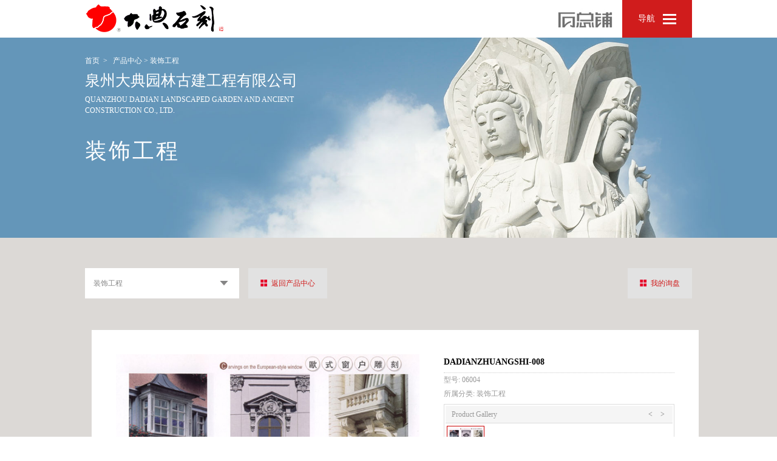

--- FILE ---
content_type: text/html; Charset=utf-8
request_url: http://dadian.cn/?page-ZhuangShiGongCheng-126.html
body_size: 11598
content:
<!DOCTYPE html>
<html>
<head>
<meta http-equiv="Content-Type" content="text/html; charset=utf-8" />
<meta name="format-detection" content="telephone=no" />
<meta name="viewport" content="width=device-width,initial-scale=1,maximum-scale=1,user-scalable=no" />
<meta http-equiv="X-UA-Compatible" content="IE=edge,chrome=1" />
<meta name="HandheldFriendly" content="true" />
<link href="favicon.ico" rel="shortcut icon" type="image/x-icon" />
<link rel="stylesheet" type="text/css" href="/skcms_style/2014-2/css/style.css" />
<link rel="stylesheet" type="text/css" href="/skcms_style/2014-2/css/responsive.css" />
<script type="text/javascript" src="/skcms_style/2014-2/images/elcms.js"></script>
<!--[if lt IE 9]><script type="text/javascript" src="/skcms_style/2014-2/js/css3-mediaqueries.js"></script><![endif]-->
<title>DADIANZHUANGSHI-008-泉州大典园林古建工程有限公司</title>
<meta name="keywords" content="" />
<meta name="description" content="" />
<meta name="author" content="泉州大典园林古建工程有限公司" />
<meta name="Copyright" content="泉州大典园林古建工程有限公司" />
</head>


<body>

<div class="top" id="top">
  <div class="inner clearfix">
    <div class="logo"><a href="/" title="泉州大典园林古建工程有限公司"><img src="/skcms_style/2014-2/images/logo.png" class="vt" alt="泉州大典园林古建工程有限公司"/></a></div>

    <a href="javascript:void(0);" class="navbtn"><span class="sp1"><i>导航</i></span><span class="sp2"><i>导航</i></span></a>
    <div class="shopbox"><a href="http://87679000.taobao.com/" target="_blank" class="shopbtn"><span class="sp1"><i></i></span><span class="sp2"><i></i></span></a>
      
    </div>
  </div>
</div>

<div class="navbox" id="navbox">
<dl class="inner clearfix nav" id="nav">
<dd class="navL1"><a href="/"><span class="homico">返回首页</span></a></dd>
    <dd class="navL2">
      <p><a href="/?list-company.html" target="_self">关于大典</a></p>
      <ul class="subnav">
  <li><a href="/?list-company.html" target="_self">公司简介</a></li>  <li><a href="/?list-FaZhanLiCheng.html" target="_self">发展历程</a></li>  <li><a href="/?list-GongSiWenHua.html" target="_self">公司文化</a></li>  <li><a href="/?list-PinPaiGuShi.html" target="_self">品牌故事</a></li>
      </ul>
    </dd> <dd class="navL2">
      <p><a href="/?list-news.html" target="_self">新闻资讯</a></p>
      <ul class="subnav">
  <li><a href="/?list-dongtai.html" target="_self">公司动态</a></li>  <li><a href="/?list-z.html" target="_self">行业资讯</a></li>  <li><a href="/?list-ZiYuanGongXiang.html" target="_self">资源共享</a></li>
      </ul>
    </dd> <dd class="navL2">
      <p><a href="/?list-ChanPinZhongXin.html" target="_self">产品中心</a></p>
      <ul class="subnav">
  <li><a href="/?list-YuanLinGuJian.html" target="_self">园林古建</a></li>  <li><a href="/?list-GongYiLiPin.html" target="_self">工艺礼品</a></li>  <li><a href="/?list-FoJiaoGongYi.html" target="_self">佛教工艺</a></li>  <li><a href="/?list-ZhuangShiGongCheng.html" target="_self">装饰工程</a></li>  <li><a href="/?list-LingYuanMuShi.html" target="_self">陵园墓石</a></li>  <li><a href="/?list-DaShiZuoPin.html" target="_self">雕塑创作</a></li>
      </ul>
    </dd> <dd class="navL2">
      <p><a href="/?list-AnLiXinShang1.html" target="_self">案例欣赏</a></p>
      <ul class="subnav">

      </ul>
    </dd> <dd class="navL2">
      <p><a href="/?list-LianXiDiZhi.html" target="_self">联系我们</a></p>
      <ul class="subnav">
  <li><a href="/?list-LianXiDiZhi.html" target="_self">联系方式</a></li>  <li><a href="/?list-DianZiDiTu.html" target="_self">电子地图</a></li>  <li><a href="/?c-send.html" target="_self">我的询盘</a></li>
      </ul>
    </dd> <dd class="navL2">
      <p><a href="/?list-XiaoChengWenHua.html" target="_self">古城文化</a></p>
      <ul class="subnav">
  <li><a href="/?list-XiaoChengGuShi.html" target="_self">小城故事</a></li>  <li><a href="/?list-WenRenYaShi.html" target="_self">海疆风云</a></li>
      </ul>
    </dd>

    </dl>
</div>
<div class="pbanner" style="background-image: url(/skcms_style/2014-2/images/img/pbanner2.jpg);"><img src="/skcms_style/2014-2/images/img/pbanner2.jpg" class="pb_centered" />
  <div class="inner">
    <p class="page-cur"><a href="/">首页</a>&nbsp;&nbsp;>&nbsp;&nbsp; <a  href="/?list-ChanPinZhongXin.html">产品中心</a>   >  <a  href="/?list-ZhuangShiGongCheng.html">装饰工程</a></p>
    <div class="pbanner-txt2">
      <p class="zh">泉州大典园林古建工程有限公司</p>
      <p class="en">QUANZHOU DADIAN LANDSCAPED GARDEN AND ANCIENT<br> CONSTRUCTION CO., LTD.</p>
          <p class="zh2">装饰工程</p>
    </div>
  </div>
</div>

<div class="container bgdcd9d6">
  <div class="clearfix innerBox prolistDt">
    <div class="selectYear"><span class="selectYear-span">装饰工程</span>
    <ul class="selectYear-ul">
       <li><a href="/?list-YuanLinGuJian.html">园林古建</a></li><li><a href="/?list-GongYiLiPin.html">工艺礼品</a></li><li><a href="/?list-FoJiaoGongYi.html">佛教工艺</a></li><li><a href="/?list-ZhuangShiGongCheng.html">装饰工程</a></li><li><a href="/?list-LingYuanMuShi.html">陵园墓石</a></li><li><a href="/?list-DaShiZuoPin.html">雕塑创作</a></li>
        </ul>
    </div>
    <a href="/?list-ChanPinZhongXin.html" class="more"><span class="sp1"><i>返回产品中心</i></span><span class="sp2"><i>返回产品中心</i></span></a>
    <a href="/?c-send.html" class="more" style="float:right"><span class="sp1"><i>我的询盘</i></span><span class="sp2"><i>我的询盘</i></span></a>
    </div>
  <div class="clearfix innerBox">
    
    <div class="proBox clearfix" style="display: block;">

    <div class="listp"><!--产品展示开始--><script type="text/javascript">$(function())</script>
      <link href="/skcms_style/2014-2/images/photo/MagicZoom.css" type="text/css" rel="stylesheet" />
      <script language="JavaScript" src="/skcms_style/2014-2/images/photo/mz-packed.js" type="text/javascript"></script>
      <div class="skprobox">
        <div id="goodsInfo_img">
          <div class="goodsImg">
            <div class="goods_pic">
              <div class="subpic"><a href="/UpFiles/products/image/zhuangshi/DADIANZHUANGSHI08.jpg" id="zoom1" rel="selectors-effect:false;zoom-fade:true;thumb-change:mouseover;" class="MagicZoom" title=""><img src="/UpFiles/products/image/zhuangshi/DADIANZHUANGSHI08.jpg" width="500" height="375" class="jqtimg" /></a></div>
            </div>
          </div>
        </div>
        <div class="goodsright" style="width:380px;">
          <h1>DADIANZHUANGSHI-008</h1>
          型号: 06004 <br />
          所属分类: 装饰工程 <br />
          <!--发布日期: 2015-08-15查看次数: <Script Language="Javascript" Src="/SKCMS/skweb.Hits.asp?ModeID=2&ID=126"></Script>--> 
          <div class="leftLoop"><div class="demoimg"><div class="title">	<a class="next">></a>	<a class="prev"><</a> Product Gallery</div><ul class="demouphoto"><li class="puton" ><a  href="/UpFiles/products/image/zhuangshi/DADIANZHUANGSHI08.jpg" rel="zoom1"  rev="/UpFiles/products/image/zhuangshi/DADIANZHUANGSHI08.jpg" ><img src="/UpFiles/products/image/zhuangshi/DADIANZHUANGSHI08.jpg" /></a></li></ul></div></div>
          <script type="text/javascript">jQuery(".leftLoop").slide({ mainCell:".demoimg ul",effect:"leftLoop",vis:5,scroll:1,autoPlay:false});</script>
          <div style="height: 40px;margin-top: 10px;"> <a href="javascript:"  class="goodspostbtn"  onclick="Adds('/?page-ZhuangShiGongCheng-126.html','126','DADIANZHUANGSHI-008','/UpFiles/products/image/zhuangshi/DADIANZHUANGSHI08_small.jpg')">加入询盘</a> <a href="javascript:"   class="goodspostbtn2 color1"      onclick="Adds('/?page-ZhuangShiGongCheng-126.html','126','DADIANZHUANGSHI-008','/UpFiles/products/image/zhuangshi/DADIANZHUANGSHI08_small.jpg');window.location.href='/?c-send.html'" >立即咨询</a> </div>
        </div>
      </div>
      <!--END-->
      
    
      <div class="skcmsnext white_bj"><span style="float:left; ">上一个：<a href="/?page-ZhuangShiGongCheng-125.html"    data-role="button"  data-ajax="false" title="DADIANZHUANGSHI-007">DADIANZHUANGSHI-007</a></span> <span style="float:right;">下一个：<a href="/?page-ZhuangShiGongCheng-127.html"    data-role="button"  data-ajax="false" title="DADIANZHUANGSHI-009">DADIANZHUANGSHI-009</a></span> </div>
    </div>

  <div class="protxt">
    <p class="t">产品描述</p>
    <div class="c">
     
    </div>
    <div class="bdsharebuttonbox"><a href="#" class="bds_more" data-cmd="more"></a><a href="#" class="bds_qzone" data-cmd="qzone" title="分享到QQ空间"></a><a href="#" class="bds_tsina" data-cmd="tsina" title="分享到新浪微博"></a><a href="#" class="bds_tqq" data-cmd="tqq" title="分享到腾讯微博"></a><a href="#" class="bds_renren" data-cmd="renren" title="分享到人人网"></a><a href="#" class="bds_weixin" data-cmd="weixin" title="分享到微信"></a></div>
<script>window._bd_share_config={"common":{"bdSnsKey":{},"bdText":"","bdMini":"2","bdMiniList":false,"bdPic":"","bdStyle":"2","bdSize":"24"},"share":{}};with(document)0[(getElementsByTagName('head')[0]||body).appendChild(createElement('script')).src='http://bdimg.share.baidu.com/static/api/js/share.js?v=89860593.js?cdnversion='+~(-new Date()/36e5)];</script>
  </div>
  
  <div class="boxblack"></div>

</div>

    
  </div>
</div>




<div class="ifooter foot-view">
  <div class="inner clearfix">
    <p class="clearfix"><a href="javascript:void(0);" class="backtop"><span>TOP<i></i></span></a></p>
    <div class="foot">
      <div class="branchbox"><span class="branch-span">产品分类</span>
        <ul class="branch-ul">
         <li><a href="/?list-YuanLinGuJian.html" >园林古建</a></li>  <li><a href="/?list-GongYiLiPin.html" >工艺礼品</a></li>  <li><a href="/?list-FoJiaoGongYi.html" >佛教工艺</a></li>  <li><a href="/?list-ZhuangShiGongCheng.html" >装饰工程</a></li>  <li><a href="/?list-LingYuanMuShi.html" >陵园墓石</a></li>  <li><a href="/?list-DaShiZuoPin.html" >雕塑创作</a></li>
        </ul>
      </div>
      <div class="clearfix">© 泉州大典园林古建工程有限公司 All Rights Reserved.&nbsp;&nbsp;&nbsp;&nbsp;&nbsp;<a href="https://beian.mps.gov.cn/#/query/webSearch?code=35052102000537" rel="noreferrer" target="_blank">闽公网安备35052102000537</a>&nbsp;&nbsp;&nbsp; <a href="https://beian.miit.gov.cn" rel="noreferrer" target="_blank">闽ICP备05000897号</a>&nbsp;&nbsp;&nbsp;<a href="javascript:void(0)" class="wA"><img src="/skcms_style/2014-2/images/w1.gif" class="vm" /> 
        <div class="wbox"><img src="/skcms_style/2014-2/images/wk1.gif" class="vt" /></div>
        </a></div>
        <div class="ddtel">
        全国咨询热线
        <h2>0595-87679000</h2>
        </div>
    </div>
    
  </div>
</div>

<!--ifooter end--><script type="text/javascript" src="/skcms_style/2014-2/js/plugin.js"></script><script type="text/javascript" src="/skcms_style/2014-2/js/page.js"></script><script src="/skcms_style/2014-2/js/products.js"></script>
<div style="display: none"></div>
<div id="ComparList" style="display: none;"></div>
<script>$(document).ready(function(){$("#ComparList").html($.cookie('cookiesHtml'));bindListener();Adds_mun();});</script>
</body>
</html>


--- FILE ---
content_type: text/css
request_url: http://dadian.cn/skcms_style/2014-2/css/style.css
body_size: 56291
content:
@charset "utf-8";
/* 
 * Project Name:大典石刻
 * Author:Zp
 * Date：2015-03-23
 */
@font-face { font-family: 'CorbelRegular'; src: url('img/corbel.eot'); src: url('img/corbel.eot') format('embedded-opentype'), url('img/img/corbel.woff2') format('woff2'), url('img/corbel.woff') format('woff'), url('img/corbel.ttf') format('truetype'), url('img/corbel.svg') format('svg'); }

html, body, div, span, applet, object, iframe, h1, h2, h3, h4, h5, h6, p, blockquote, pre, a, abbr, acronym, address, big, cite, code, del, dfn, em, img, ins, kbd, q, s, samp, small, strike, strong, sub, sup, tt, var, b, u, i, center, dl, dt, dd, ol, ul, li, fieldset, form, label, legend, table, caption, tbody, tfoot, thead, tr, th, td, article, aside, canvas, details, embed, figure, figcaption, footer, header, hgroup, menu, nav, output, ruby, section, summary, time, mark, audio, video { margin: 0; padding: 0px; border: 0; font-size: 100%; outline: none; }
html { font-size: 100%; -webkit-text-size-adjust: 100%; -ms-text-size-adjust: 100%; overflow-x: hidden; }
/* always display scrollbars */
body { font: 12px/1.8 "HiraginoSansGB-W3", "STHeiti", 'Microsoft yahei', tahoma; margin: 0 auto; color: #999999; background-color: #fff; font-family:"HiraginoSansGB-W3","STHeiti",'Microsoft yahei',tahoma !important; }
span {font-family:"HiraginoSansGB-W3","STHeiti",'Microsoft yahei',tahoma !important; }
article, aside, details, figcaption, figure, footer, header, hgroup, menu, nav, section { display: block; }
ol, ul { list-style: none; }
blockquote, q { quotes: none; }
blockquote:before, blockquote:after, q:before, q:after { content: ''; content: none; }
strong { font-weight: bold; }
input { outline: none; }
table { border-collapse: collapse; border-spacing: 0; }
img { border: 0; }
::-moz-selection{ background:#d01c1c; color:#fff; text-shadow:none;}
::selection { background:#d01c1c; color:#fff; text-shadow:none;} 
a { text-decoration: none; blr: expression(this.onFocus=this.blur()); cursor: pointer; }
a:link, a:visited { text-decoration: none; transition: all 300ms ease 0s; -moz-transition: all 300ms ease 0s; /* Firefox 4 */ -webkit-transition: all 300ms ease 0s; /* Safari and Chrome */ -o-transition: all 0.2s ease-in-out 0s; /* Opera */ }
a:active, a:hover { text-decoration: none; transition: all 300ms ease 0s; -moz-transition: all 300ms ease 0s; /* Firefox 4 */ -webkit-transition: all 300ms ease 0s; /* Safari and Chrome */ -o-transition: all 0.2s ease-in-out 0s; /* Opera */ }
.clearfix:before, .clearfix:after { display: table; content: ""; line-height: 0; }
.clearfix:after { clear: both; }
.clearfix { *zoom: 1; }
.l { float: left; }
.r { float: right; }
.vt { vertical-align: top; }
.vm { vertical-align: middle; }
.fr { text-align: right; }
.inner { width: 1000px; margin: 0px auto; }
.top { position: fixed; _position: absolute; left: 0px; width: 100%; height: 62px; top: 0px; background-color: #fff; z-index: 9999; }
.headroom { -webkit-transition: top 600ms ease; -moz-transition: top 600ms ease; -ms-transition: top 600ms ease; -o-transition: top 600ms ease; transition: top 600ms ease; }
.headroom--unpinned { top: -62px; }
.top a:link, .top a:visited { color: #7e7e7e; }
.top a:active, .top a:hover { color: #d01c1c; }
.top .inner { height: 62px; }
.top .logo { float: left; display: block; margin-top: 0; }
.shopbox ,.oabox{ float: right; display: block; width: 121px; position: relative; }
.shopbtn,.oabtn{ display: block; height: 62px; position: relative; overflow: hidden; }
.shopbtn span ,.oabtn span{ color: #b2b2b2; position: relative; z-index: 2; background: url(../images/l1b.jpg) no-repeat ;  display: block; height: 62px; line-height: 62px; position: relative; width: 100%; overflow: hidden; }
.shopbtn span i ,.oabtn span i{  padding-left: 44px; height: 62px; color: #fff; font-style: normal; }
.shopbtn span.sp2,.oabtn span.sp2 { position: absolute; left: 0px; top: 0px; height: 62px; z-index: 4; background: url(../images/l1.jpg) no-repeat ;  }
.shopbtn span.sp2 i ,.oabtn span.sp2 i{ color: #ababab; }
.shoplist,.oalist { display: none; width: 121px; position: absolute; left: 0px; top: 61px; z-index: 8; }
.shoplist li{ border-top: 1px solid #b2b2b2;}
.oabtn span{ background-color: #e3e3e3;}
.oabtn span.sp2{ background-color: #fff;}
.oabtn span i,.oabtn span.sp2 i{ background: none; padding-left: 38px;}
.oalist li{ border-top: 1px solid #e3e3e3;}
.oalist li a{ text-align: center;  width: 121px; height: 63px; display: block; line-height: 63px; background-color: #fff; font: 12px/63px "microsoft yahei"; color: #9d9d9d;}
.oalist li a:hover{ background-color: #AEAEAE;}
.navbtn { float: right; display: inline-block; height: 62px; line-height: 62px; position: relative; z-index: 10; overflow: hidden; }
.navbtn span { color: #fff; padding: 0px 26px; font-size: 14px; display: inline-block; height: 62px; position: relative; z-index: 2; background-color: #f8f6f4; overflow: hidden; }
.navbtn span i { height: 62px; line-height: 62px; background: url(img/menu_2.gif) no-repeat scroll right center; padding-right: 35px; display: inline-block; color: #d01c1c; font-style: normal; }
.navbtn span.sp2 { position: absolute; left: 0px; top: 0px; height: 62px; z-index: 4; background-color: #d01c1c; }
.navbtn span.sp2 i { background: url(img/menu_1.gif) no-repeat scroll right center; color: #fff; }
.navbox { border-bottom: 4px solid #d01c1c; background-color: #f2f2f2; padding: 120px 0px 95px; width: 100%; display: none; position: relative; z-index: 100; }
.nav dd { float: left; display: inline-block; width: 12%; }
.nav dd.navL1 { width: 18%; }
.nav dd.navL2 { width: 13%; }
.nav dd.navL4 { width: 13%; }
.nav dd.navL8 { width: 8%; }
.navbox a { color: #7e7e7e; }
.navbox a:active, .navbox a:hover { color: #d01c1c; }
.nav a .homico { background: url(img/ico1.gif) no-repeat scroll left center; padding-left: 22px; color: #d01c1c; display: inline-block; height: 16px; line-height: 16px; }
.nav dd.navL1 a{ padding:2px 0px;}
.nav dd.navL1 a:hover{ background-color: transparent;}
.nav dd p { padding-bottom: 10px; }
.nav .subnav li { padding-bottom: 4px; }
.nav dd p a { color: #434343;}
.nav dd a{ padding: 2px 8px;}
.nav dd a:hover{ background-color: #d01c1c; color: #fff;}
.navMobile { display: none; }
.navMobile dd.navL1, .navMobile dd.navMobile, .nav dd.navMobile, .nav dd.navMobile, .nav dd.navMobile, .nav dd.navMobile, .nav dd.navMobile { display: block; float: initial; width: 100%; }
.navMobile dd.navL1 { display: none; }
.navMobile dd p { padding-bottom: 0px; }
.navMobile dd a { display: block; padding: 14px 5%; line-height: 1.4; color: #434343; }
.navMobile dd a:hover, .navMobile dd a.cur { background-color: #d01c1c; color: #fff; }
.navMobile dd a:active { background-color: #ef022a; color: #fff; }
.navMobile dd .subnav { background-color: #ffffff; display: none; }
.navMobile dd .subnav a { color: #7e7e7e; }
.navMobile dd .subnav a:hover { background-color: #e6e6e6; }
.ifooter { position: relative; background-color: #858585; color: #fff; z-index: 5; }
.ifooter .inner { background-color: #858585; position: relative; padding-bottom: 35px; }
.ifooter a:link, .ifooter a:visited { color: #fff; }
.ifooter a:active, .ifooter a:hover { color: #d01c1c; }
.backtop { float: right; display: inline-block; padding: 13px 18px 13px 25px; background: url(img/scroll_top.png) no-repeat scroll 69px center; background-color: #d01c1c; color: #fff; height: 23px; }
.backtop span { text-transform: uppercase; display: block; color: #fff; width: 70px; overflow: hidden; height: 23px; line-height: 23px; position: relative; overflow: hidden; }
.backtop span i { position: absolute; right: 0px; top: 0px; background: url(img/backtop_s.png) no-repeat; width: 19px; height: 46px; display: inline-block; }
.foot { display: block; }
.branchbox { width: 254px; height: 30px; position: relative; z-index: 10; margin: 80px 0px 25px; }
.branchbox .branch-span { width: 220px; padding: 0px 17px 0px; height: 30px; line-height: 30px; display: inline-block; background: url(img/link_ico.gif) no-repeat scroll 225px center #f1f0f0; color: #a6a6a6; font-family: "宋体"; }
.branchboxAct .branch-span { background: url(img/link_ico2.gif) no-repeat scroll 225px center #fff; }
.branchbox .branch-ul { position: absolute; bottom: 30px; width: 220px; left: 0px; background: #fff; padding: 20px 17px; z-index: 110; display: none; }
.branchbox .branch-ul li { text-align: left; }
.branchbox .branch-ul li a { color: #4f4f4f; padding: 3px 0px; display: block; width: 100%; }
.branchbox .branch-ul li a:hover { color: #d01c1c; }
.wA { display: inline-block; position: relative; height: 20px; }
.wA .wbox { position: absolute; left: 50%; bottom: 20px; width: 91px; height: 110px; margin-left: -45px; display: none; }
.footMobile { display: none; }
.footMobile .branch-span { font-size: 16px; padding: 50px 0px 22px; }
.wList li { float: left; display: block; width: 101px; }
.wList li p { padding-bottom: 5px; }
.ifooter .footMobile a:link, .ifooter .footMobile a:visited { color: #dfdfdf; }
.ifooter .footMobile a:active, .ifooter .footMobile a:hover { color: #fff; }
.oa{display: inline-block; width: 49px; height: 20px; background:  url(img/oa.gif) no-repeat;}
.oa:hover{background:  url(img/oa.gif) no-repeat scroll left bottom;}
/** THEME
===================================*/
.bx-wrapper .bx-pager,
.bx-wrapper .bx-controls-auto { position: absolute; bottom: -30px; width: 100%; }
/* LOADER */
.bx-wrapper .bx-loading { min-height: 50px; background: url(img/bx_loader.gif) center center no-repeat #fff; height: 100%; width: 100%; position: absolute; top: 0; left: 0; z-index: 2000; }
/* PAGER */
.bx-wrapper .bx-pager { text-align: center; font-size: .85em; font-family: Arial; font-weight: bold; color: #666; padding-top: 20px; }
.bx-wrapper .bx-pager .bx-pager-item,
.bx-wrapper .bx-controls-auto .bx-controls-auto-item { display: inline-block; *zoom: 1; *display: inline; }
.bx-wrapper .bx-pager.bx-default-pager a { background: #fff; text-indent: -9999px; display: block; width: 10px; height: 10px; margin: 0 7px; outline: 0; -moz-border-radius: 5px; -webkit-border-radius: 5px; border-radius: 5px; }
.bx-wrapper .bx-pager.bx-default-pager a:hover,
.bx-wrapper .bx-pager.bx-default-pager a.active { background: #d01c1c; }
/* DIRECTION CONTROLS (NEXT / PREV) */
.bx-wrapper .bx-prev { left: 5%; background: url(img/a_l3.png) no-repeat 0 bottom; }
.bx-wrapper .bx-next { right: 5%; background: url(img/a_r3.png) no-repeat right bottom; }
.bx-wrapper .bx-prev:hover { background-position: 0 top; }
.bx-wrapper .bx-next:hover { background-position: right top; }
.bx-wrapper .bx-controls-direction a { position: absolute; top: 50%; margin-top: -14px; outline: 0; width: 54px; height: 54px; text-indent: -9999px; z-index: 9999; }
.bx-wrapper .bx-controls-direction a.disabled { display: none; }
/* AUTO CONTROLS (START / STOP) */
.bx-wrapper .bx-controls-auto { text-align: center; }
.bx-wrapper .bx-controls-auto .bx-start { display: block; text-indent: -9999px; width: 10px; height: 11px; outline: 0; background: url(img/controls.png) -86px -11px no-repeat; margin: 0 3px; }
.bx-wrapper .bx-controls-auto .bx-start:hover,
.bx-wrapper .bx-controls-auto .bx-start.active { background-position: -86px 0; }
.bx-wrapper .bx-controls-auto .bx-stop { display: block; text-indent: -9999px; width: 9px; height: 11px; outline: 0; background: url(img/controls.png) -86px -44px no-repeat; margin: 0 3px; }
.bx-wrapper .bx-controls-auto .bx-stop:hover,
.bx-wrapper .bx-controls-auto .bx-stop.active { background-position: -86px -33px; }
/* PAGER WITH AUTO-CONTROLS HYBRID LAYOUT */
.bx-wrapper .bx-controls.bx-has-controls-auto.bx-has-pager .bx-pager { text-align: left; width: 80%; }
.bx-wrapper .bx-controls.bx-has-controls-auto.bx-has-pager .bx-controls-auto { right: 0; width: 35px; }
/*index style end*/
.bannerpanel { position: relative; }
.banner { position: relative; width: 100%; overflow: hidden; left: 0px; top: 0px; z-index: 1; }
.banneritem { position: relative; width: 100%; height: 100%; overflow: hidden; }
.banneritem .pic { position: absolute; width: 100%; height: 100%; }
.banneritem .imgIn img { visibility: visible !important; -webkit-animation: scaleUpDown 1.2s forwards cubic-bezier(0.250, 0.460, 0.450, 0.940); animation: scaleUpDown 1.2s forwards cubic-bezier(0.250, 0.460, 0.450, 0.940); }

@-webkit-keyframes scaleUpDown {
    from { -webkit-transform: scale(1.1); transform: scale(1.1); }
    to { opacity: 1; -webkit-transform: scale(1); transform: scale(1); }
}

@keyframes scaleUpDown {
    from { -webkit-transform: scale(1.1); transform: scale(1.1); }
    to { opacity: 1; -webkit-transform: scale(1); transform: scale(1); }
}

.banneritem .pic img { width: 100%; display: block; }
.banerBtns { height: 11px; bottom: 210px; position: absolute; width: 100%; left: 0px; z-index: 99; text-align: center; display: none; }
.banerBtns span { height: 11px; line-height: 11px; width: 11px; margin: 0px 6px; display: inline-block; overflow: hidden; background: url(img/num_1.png) no-repeat scroll center center; cursor: pointer; opacity: 0; }
.banerBtns span.cur { background: url(img/num_2.png) no-repeat scroll center center; }
.bannerfont { text-align: center; width: 430px; position: absolute; z-index: 1000; left: 50%; top: 50%; height: 300px; margin: -230px 0px 0px -215px; transition: all 0.2s ease-out 0s; -moz-transition: all 0.2s ease-in-out 0s; /* Firefox 4 */ -webkit-transition: all 0.2s ease-in-out 0s; /* Safari and Chrome */ -o-transition: all 0.2s ease-in-out 0s; /* Opera */ }
.bannerfont .fone { height: 78px; position: absolute; left: 0px; top: 154px; width: 100%; display: none; }
.bannerfont .ftwo { height: 76px; position: absolute; left: 0px; bottom: 0px; width: 100%; display: none; }
.content { position: relative; width: 100%; z-index: 5; }
.iboxbot { width: 1000px; overflow: hidden; position: relative; margin: 0px auto 0px; height: 184px; }
.latestbox { width: 100%; height: 30px; margin-bottom: 10px; line-height: 30px; position: relative; }
.latestbox a:link, .latestbox a:visited { color: #d01c1c; }
.latestbox a:active, .latestbox a:hover { color: #323232; }
.latestbox-t { width: 130px; float: left; display: block; background-color: #d01c1c; color: #fff; text-align: center; text-transform: uppercase; font-family: 'CorbelRegular'; }
.latestbox-c { padding: 0px 75px 0px 26px; height: 30px; overflow: hidden; background: url(img/with.png) repeat; position: relative; }
.latestbox-c li { height: 30px; line-height: 30px; overflow: hidden; }
.latestbox-btn { position: absolute; right: 0px; top: 0px; width: 60px; height: 100%; }
.latestbox-bl .bx-prev { background: url(img/a_l.gif) no-repeat scroll center center; width: 29px; height: 30px; float: left; display: block; background-color: #d9d9d9; }
.latestbox-br .bx-next { background: url(img/a_r.gif) no-repeat scroll center center; width: 29px; height: 30px; float: right; display: block; background-color: #d9d9d9; }
.latestbox-bl .bx-prev:hover, .latestbox-br .bx-next:hover { background-color: #d01c1c; }
.newbox li { float: left; display: block; width: 24.25%; +width: 24.2%; overflow: hidden; margin-left: 1%; }
.newbox li.nd1 { margin: 0px; }
.newbox li.nd1 div { position: absolute; left: 0px; top: 0px; text-align: center; display: block; width: 100%; height: 100%; color: #fff; }
.newbox li.nd1 div .t { font: bold 36px/1.4 'Microsoft JhengHei','Microsoft YaHei','SimHei',"microsoft yahei"; padding: 6% 0px 8px; display: block; }
.newbox li.nd1 div .c { font: 16px/1.4 "microsoft yahei"; letter-spacing: 1em; padding-left: 1em; }
.newbox li a { position: relative; display: block; width: 100%; overflow: hidden; }
.newbox li img { width: 100%; display: block; }
.newbox a img.vt { -webkit-transform: scale(1, 1); -webkit-transition-timing-function: ease-out; -webkit-transition-duration: 1000ms; -moz-transform: scale(1, 1); -moz-transition-timing-function: ease-out; -moz-transition-duration: 1000ms; transform: scale(1, 1); transition-timing-function: ease-out; transition-duration: 1000ms; }
.newbox a:hover img.vt { -webkit-transform: scale(1.25, 1.25); -webkit-transition-timing-function: ease-out; -webkit-transition-duration: 1000ms; -moz-transform: scale(1.25, 1.25); -moz-transition-timing-function: ease-out; -moz-transition-duration: 1000ms; transform: scale(1.25, 1.25); transition-timing-function: ease-out; transition-duration: 1000ms; }
.newbox li .png { background: url(img/black_png2.png) repeat; width: 100%; height: 100%; display: none; position: absolute; left: 0px; top: 0px; }
.newbox li .txt { background: url(img/a_r2.png) no-repeat scroll 95% center; background-color: #d01c1c; color: #fff; position: absolute; left: 0px; bottom: -30px; padding: 2px 5%; width: 90%; font-size: 14px; }
.ipanel { background-color: #f1f0f0; position: relative; width: 100%; padding: 110px 0px 50px; }
.ipanel .inner { background-color: #f1f0f0; }
.inewbox { width: 595px; height: 488px; float: left; display: block; background-color: #fff; position: relative; overflow: hidden; }
.inewby { font: 20px/1.4 "microsoft yahei"; color: #d01c1c; padding: 5%; }
.inewby a { color: #d01c1c; }
.inewby a:hover { color: #d01c1c; }
.inewul { height: 283px; width: 100%; position: relative; }
.inewul .bx-wrapper .bx-pager { display: none; }
.inewul ul li { height: 283px; width: 100%; overflow: hidden; }
.inewul ul li img { width: 100%; display: block; }
.inewbox .txt { padding: 0px 5%; height: 64px; color: #969696; overflow: hidden; }
.inewbox .txt a { color: #969696; }
.inewbox .txt a:hover { color: #444; }
.inewbox .bx-wrapper .bx-next, .inewbox .bx-wrapper .bx-prev { background: url(img/a_l3.png) no-repeat scroll center center; width: 33px; height: 37px; overflow: hidden; margin: 0px; top: 138px; }
.inewbox .bx-wrapper .bx-prev { left: -33px; }
.inewbox .bx-wrapper .bx-next { right: -33px; background: url(img/a_r3.png) no-repeat scroll center center; }
.inewbox .bx-wrapper .bx-prev:hover, .inewbox .bx-wrapper .bx-next:hover { background-color: rgba(230, 0, 39, 0.5); }
.irightbox { float: right; display: block; width: 385px; }
.ihotbox { width: 100%; height: 270px; overflow: hidden; margin-bottom: 10px; border-top: 4px solid #d01c1c; background-color: #fff; text-align: center; }
.ihotbox .en { text-transform: uppercase; font: 31px/2.5 'CorbelRegular',arial, helvetica, sans-serif; background: url(img/bot.gif) no-repeat scroll center bottom; color: #000; padding-top: 10px; }
.ihotbox .zh { color: #d01c1c; padding: 20px 0px; }
.ihotbox .c { color: #ccc; background: url(img/bot.gif) no-repeat scroll center bottom; padding-bottom: 25px; line-height: 2; width: 206px; margin: 0px auto; }
.ihotbox a { color: #969696; }
.ihotbox a:hover { color: #444; }
.ivideobox { height: 204px; width: 100%; overflow: hidden; }
.ivideobox a { height: 204px; position: relative; width: 100%; display: block; overflow: hidden; }
.ivideobox a img { height: 204px; width: 100%; display: block; -webkit-transform: scale(1, 1); -webkit-transition-timing-function: ease-out; -webkit-transition-duration: 1000ms; -moz-transform: scale(1, 1); -moz-transition-timing-function: ease-out; -moz-transition-duration: 1000ms; transform: scale(1, 1); transition-timing-function: ease-out; transition-duration: 1000ms; }
.ivideobox a:hover img { -webkit-transform: scale(1.25, 1.25); -webkit-transition-timing-function: ease-out; -webkit-transition-duration: 1000ms; -moz-transform: scale(1.25, 1.25); -moz-transition-timing-function: ease-out; -moz-transition-duration: 1000ms; transform: scale(1.25, 1.25); transition-timing-function: ease-out; transition-duration: 1000ms; }
.ivideobox .ico { background: url(img/video_ico.png) no-repeat; display: block; width: 68px; height: 68px; position: absolute; left: 50%; top: 50%; margin: -34px 0px 0px -34px; }
/* 视频弹出  */
#videocontainer { width: 660px; height: 500px; outline: none; }
.theme-popover-mask { z-index: 10000; position: fixed; top: 0; left: 0; width: 100%; height: 100%; background: #000; opacity: 0.4; filter: alpha(opacity=40); display: none; }
.theme-popover {outline: none; z-index: 10001; position: fixed; top: 50%; left: 50%; width: 660px; height: 500px; margin: -250px 0 0 -330px; border-radius: 2px;background-color: #fff; display: none; box-shadow: 0 0 10px #666; }
.theme-popover .close { position: absolute; right:-32px; top:0px; background:url(img/close.jpg) no-repeat; width:32px; height:32px; display:block;}
.theme-popover .close:hover {  background-image:url(img/close2.png);}
.theme-popover .close img { display: none; }
/* 视频弹出  */
.ani-view { position: relative; opacity: 0; }
.foot-view { position: relative; }
/*about style*/
.pbanner a:link, .pbanner a:visited { color: #fff; }
.pbanner a:active, .pbanner a:hover { color: #d01c1c; }
.pbanner { width: 100%; position: relative; background-position: center top; background-size: cover; color: #fff; overflow: hidden; }
.pbanner .pb_centered { display: block; width: 100%; }
.pbanner .inner { position: absolute; left: 50%; margin-left: -500px; top: 0px; height: 100%; }
.pbanner .page-cur { position: absolute; top: 90px; left: 0px; }
.pbanner .pbanner-txt { position: absolute; left: 0px; top: 28%; color: #fff; }
.pbanner .pbanner-txt p { position: relative; margin-top: 20px; }
.pbanner .pbanner-txt p.zh { font-size: 37px; line-height:37px; }
.pbanner .pbanner-txt p.en { font: 18px/1.5 'Microsoft yahei'; }

.pbanner .pbanner-txt2 { position: absolute; left: 0px; top: 28%; color: #fff; }
.pbanner .pbanner-txt2 p { position: relative; margin-top: 10px;  }
.pbanner .pbanner-txt2 p.zh { font-size: 25px; line-height:25px; }
.pbanner .pbanner-txt2 p.zh2 { font-size: 36px; line-height:36px; margin-top: 40px;letter-spacing:3px;  }
.pbanner .pbanner-txt2 p.en {font-size: 12px; line-height:18px; font-family:'Microsoft yahei'}

.innerBox { width: 1000px; margin: 0px auto; }
.bgfff { background-color: #fff; }
.bgdcd9d6 { background-color: #dcd9d6; }
.bge7e7e8 { background-color: #e7e7e8; }
.bgc76368 { background-color: #c76368; }
.pbox { padding: 110px 0px 70px; }
.w100 { width: 100%; }
#introductionPage .information { width: 48%; float: left; display: block; }
#introductionPage .illustration { width: 48%; float: right; display: block; }
#introductionPage .information .zh, #introductionPage .information .en { color: #f62e2e; }
#introductionPage .information .en { font: 26px/1.2 arial, helvetica, sans-serif; padding-bottom: 5px; }
#introductionPage .information .zh { font-size: 16px; }
#introductionPage .information .c { color: #949494; padding-top: 40px; height: 98px; overflow: hidden; margin-bottom: 30px; line-height: 2; }
.more { display: block; height: 48px; line-height: 48px; position: relative; z-index: 10; overflow: hidden; color: #ffffff; }
.more span { padding: 0px 20px; display: inline-block; height: 48px; position: relative; z-index: 2; background-color: #8f8f8d; overflow: hidden; color: #fff; }
.more span i { height: 48px; line-height: 48px; background: url(img/more1.png) no-repeat scroll left center; padding-left: 25px; display: inline-block; font-size: 14px; font-style: normal; }
.more span.sp2 { position: absolute; left: 0px; top: 0px; height: 48px; z-index: 4; background-color: #d01c1c; }
.more span.sp2 i { background: url(img/more1.png) no-repeat scroll left center; }
a.more:link, a.more:visited { transition: all 0s ease-out 0s; -moz-transition: all 0s ease-in-out 0s; /* Firefox 4 */ -webkit-transition: all 0s ease-in-out 0s; /* Safari and Chrome */ -o-transition: all 0s ease-in-out 0s; /* Opera */ }
.pboxT { font-size: 20px; color: #3d3d3d; text-align: center; padding-bottom: 65px; line-height: 1.2; }
.molecularlist { margin-left: -35px; position: relative; }
.molecularlist li { float: left; display: inline-block; margin-left: 35px; }
.molecularlist li a { display: block; width: 242px; height: 270px; background-color: #fff; color: #a1a1a1; transition: all 400ms ease 0s; padding: 50px 34px 0px; }
.molecularlist a:link, .molecularlist a:visited { color: #505050; }
.molecularlist a:active, .molecularlist a:hover { color: #fff; background-color: #d01c1c; }
.molecularlist li .t { height: 60px; font-size: 16px; overflow: hidden; line-height: 1.4; }
.molecularlist li .c { height: 124px; line-height: 2; margin-bottom: 25px; text-align: justify; overflow: hidden; }
.pboximg { position: relative; background-repeat: no-repeat; background-size: cover; background-position: center top; }
.pboximg .pbi { width: 100%; display: block; }
.pboximg .pbinner { position: absolute; width: 1000px; margin-left: -500px; top: 50%; left: 50%; }
#chairmanPage .pbinner .more { position: absolute; right: 25px; top: 0px; }
#chairmanPage .pbinner .more span { background-color: #d01c1c; }
#chairmanPage .pbinner .more span.sp2 { background-color: #8f8f8d; }
#historyPage { padding: 70px 0px 0px; }
.historyDemo { background-color: #e7e7e8; padding: 115px 0px 35px; }
.historyBox { position: relative; width: 1000px; margin: 0px auto; }
.historyUl { width: 100%; }
.historyUl li { width: 33.3%; float: left; display: inline-block; text-align: center; color: #858585; }
.historyUl .year { color: #505050; font: 40px/1.2 arial, helvetica, sans-serif; padding: 0px 8% 40px; }
.historyUl .txt { padding: 0px 8%; line-height: 2; }
.historyBox .bx-wrapper .bx-controls-direction a { width: 23px; height: 30px; background-image: url(img/history_lr.gif); background-repeat: no-repeat; top: 96px; margin-top: 0px; }
.historyBox .bx-wrapper .bx-prev { background-position: 3px top; left: -20%; }
.historyBox .bx-wrapper .bx-next { background-position: -27px top; right: -20%; }
.historyBox .bx-wrapper .bx-prev:hover { background-image: url(img/history_lr2.gif); background-position: -3px 0; }
.historyBox .bx-wrapper .bx-next:hover { background-image: url(img/history_lr2.gif); background-position: -19px 0; }
.fc { text-align: center; }
.fc .more { float: inherit; display: inline-block; position: relative; }
#historyPage .more { background-color: #fff; color: #d01c1c; display: block; height: 96px; line-height: 96px; }
#historyPage .more span { width: 100%; height: 96px; line-height: 96px; background-color: #8f8f8d; padding: 0px; display: block; color: #fff; }
#historyPage .more span i { background-image: url(img/more1.png); height: 96px; line-height: 96px; }
#historyPage .more span.sp2 { background-color: #fff; height: 96px; line-height: 96px; color: #d01c1c; }
#historyPage .more span.sp2 i { background-image: url(img/more2.png); }
#culturePage .c { color: #fff; line-height: 2; text-align: center; width: 80%; margin: 0px auto 70px; }
#culturePage .more span { background-color: #8F8F8D; }
#culturePage .more span i { background-image: url(img/more1.png); }
#culturePage .more span.sp2 { background-color: #fff; color: #d01c1c; }
#culturePage .more span.sp2 i { background-image: url(img/more2.png); }
.bge2e2e2 { background-color: #e2e2e2; }
.bgddd{ background-color: #dddddd;}
.mobox{ padding: 3% 0px;}
.ipmenu { height: 235px; }
.ipmenu .pbanner-txt { top: 45%; }
.page { color: #585858; font-size: 14px; }
.page a:link, .page a:visited { color: #7b7b7b; }
.page a:active, .page a:hover { color: #d01c1c; }
.page img { max-width: 100%; }
.more2 span i, .more2 span.sp2 i { background: url(img/more3.png) no-repeat scroll left center; padding-left: 30px; }
#historyDl { padding: 10px 0px 50px; }
.selectYear { width: 222px; height: 50px; background-color: #fff; position: relative; z-index: 100; padding: 0px 18px 0px 14px; margin-bottom: 92px; }
.selectYear-span { height: 50px; line-height: 50px; display: inline-block; background: url(img/link_ico3.gif) no-repeat scroll right center; color: #858585; display: block; }
.selectYearAct .selectYear-span { background: url(img/link_ico4.gif) no-repeat scroll right center; }
.selectYear .selectYear-ul { position: absolute; top: 50px; width: 100%; left: 0px; background: #cdcdcd; padding: 15px 0px; z-index: 110; display: none; height:155px; overflow:scroll; overflow-x:hidden; }
.selectYear .selectYear-ul li { text-align: left; }
.selectYear .selectYear-ul li a { color: #4f4f4f; padding: 4px 14px; display: block; }
.selectYear .selectYear-ul li a:hover { color: #fff; background-color: #d01c1c; }
#historyDl dd { padding-bottom: 16px; }
#historyDl dd .tyear { float: left; display: inline-block; width: 166px; height: 156px; text-align: center; font: 40px/156px "HiraginoSansGB-W3", "STHeiti", 'Microsoft yahei', tahoma; background-color: #858585; color: #fff; }
#historyDl dd .tcon { float: right; display: inline-block; width: 770px; background-color: #fff; padding: 42px 32px; min-height: 72px; }
#historyDl dd:hover .tyear { background: #d01c1c; }
#historyDl dd:hover .tcon { background: #f7f7f7; }
.bookList{ position: relative; overflow: hidden; width: 100%;}
.bookList ul{ margin-left: -3%;}
.bookList li{ float:  left; display: block; width: 17%; margin-left: 3%;}
.bookList li .img{ position: relative; width: 100%; overflow: hidden;}
.bookList li .img img{ width: 100%; display: block;}
.bookList li .img .black{ position: absolute; left: 0px; top: 0px; background:  url(img/black_png3.png) repeat; width: 100%; height: 100%; display: none;}
.bookList li .img .black .redmore{ position: absolute; left: 50%; top: 50%; background-color: #d01c1c; color: #fff; width: 70px; margin-left: -35px; height: 30px; line-height: 30px; display: block; text-align: center;}
.bookList li .txt{ color: #a4a4a4; font: 12px/1.4 "microsoft yahei"; text-align: center; padding: 8px 0px 0px; height: 56px; overflow: hidden;}
.bookList li a:hover .txt{ color: #434343;}
.more2{ color: #d01c1c;}
.more2:hover{ color: #434343;}
/*about style end*/
/*news style*/
#newpage { padding: 40px 0px; }
#newpage .newNav { padding-bottom: 40px; }

#newpage2 { padding: 40px 0px; }
#newpage2 .newNav { padding-bottom: 0px; }


.newmenu .more { height: 52px; line-height: 52px; }
.newmenu .more span { padding: 0px 30px; height: 52px; line-height: 52px; background-color: #d01c1c; }
.newmenu .more span i { background: none; padding-left: 0px; font-size: 12px; height: 52px; line-height: 52px; }
.newmenu .more span.sp2 { background-color: #8f8f8d; }
.newmenu .act span.sp2 { background-color: #d01c1c; }
.newmenu li { padding-right: 2px; float: left; display: block; }
.pb25 { padding-bottom: 25px; }
.pb72 { padding-bottom: 72px; }
.pbox2 { padding: 70px 0px; }
#newUl a:hover { color: #323232; }
#newUl ul { margin-left: -32px; }
#newUl li { width: 242px; margin: 36px 0px 0px 32px; background-color: #f0f0f0; padding: 25px 35px 34px; float: left; transition: all 300ms ease 0s; -moz-transition: all 300ms ease 0s; /* Firefox 4 */ -webkit-transition: all 300ms ease 0s; /* Safari and Chrome */ -o-transition: all 0.2s ease-in-out 0s; /* Opera */ }
#newUl .type { margin-bottom: 10px; height: 20px; overflow: hidden; color: #a2a2a2; }
#newUl .type a { color: #a2a2a2; }
#newUl .t { height: 20px; overflow: hidden; margin-bottom: 5px; color: #7f7f7f; font-size: 14px; line-height: 1.3; }
#newUl .time{ margin-bottom: 15px;color:#7f7f7f}
#newUl .t a { color: #7f7f7f; }
#newUl .nmore { height: 42px; }
#newUl .nmore a { color: #d01c1c; }
#newUl .img { position: relative; }
#newUl .img .black { position: absolute; left: 0px; top: 0px; width: 100%; height: 100%; display: block; background: url(img/black_png3.png) repeat; display: none; }
#newUl .img img { width: 100%; display: block; }
.paging { text-align: center; padding: 20px 0px 30px; }
.paging a, .paging span { background-color: #9e99a0; color: #fff; padding: 10px 15px; display: inline-block; }
.paging a:hover { background-color: #343746; }
.paging span { color: #fff!important; background-color: #343746; }
.info-T { border-bottom: 1px solid #cecece; padding: 0px 0px 64px; margin-bottom: 70px; }
.info-T .time { color: #858585; font-family: arial, helvetica, sans-serif; padding-bottom: 30px; }
.info-T .t { color: #545454; font-size: 24px; }
.npIco { float: left; display: block; height: 37px; line-height: 37px; position: relative; z-index: 10; overflow: hidden; }
.npIco span { padding: 0px 9px; display: inline-block; height: 37px; position: relative; z-index: 2; background-color: #d01c1c; overflow: hidden; }
.npIco span i { height: 37px; line-height: 37px; background: url(img/ico3.gif) no-repeat scroll center center; padding-left: 19px; display: inline-block; }
.npIco span.sp2 { position: absolute; left: 0px; top: 0px; height: 37px; z-index: 4; background-color: #fff; }
.npIco span.sp2 i { background: url(img/ico2.gif) no-repeat scroll center center; }
.npBox { padding: 38px 0px; }
.npBox p.innerBox { padding: 12px 0px; }
.npBox a:link, .npBox a:visited { color: #7a7a7a; }
.npBox a:active, .npBox a:hover { color: #d01c1c; }
.npBox a .time { color: #c0c0c0; padding-left: 10px; }
#videoUl ul { margin-left: -21.5px; }
#videoUl li { float: left; display: block; width: 315px; height: 214px; margin: 0px 0px 21.5px 21.5px; }
#videoUl li a { height: 214px; position: relative; width: 100%; display: block; overflow: hidden; }
#videoUl li a img { height: 214px; width: 100%; display: block; -webkit-transform: scale(1, 1); -webkit-transition-timing-function: ease-out; -webkit-transition-duration: 400ms; -moz-transform: scale(1, 1); -moz-transition-timing-function: ease-out; -moz-transition-duration: 400ms; transform: scale(1, 1); transition-timing-function: ease-out; transition-duration: 400ms; }
#videoUl li a:hover img { -webkit-transform: scale(1.25, 1.25); -webkit-transition-timing-function: ease-out; -webkit-transition-duration: 400ms; -moz-transform: scale(1.25, 1.25); -moz-transition-timing-function: ease-out; -moz-transition-duration: 400ms; transform: scale(1.25, 1.25); transition-timing-function: ease-out; transition-duration: 400ms; }
#videoUl li .ico { background: url(img/video_ico.png) no-repeat; display: block; width: 68px; height: 68px; position: absolute; left: 50%; top: 50%; margin: -34px 0px 0px -34px; }
#videoUl li .blak { background: url(img/black_png2.png) repeat; position: absolute; left: 0px; top: 0px; width: 100%; height: 100%; }
#videoUl li .txt { position: absolute; width: 90%; padding: 4px 5%; color: #fff; background-color: #d01c1c; left: 0px; bottom: -34px; }
/*news style end*/
/*product style*/
.bgcaae7e { background-color: #caae7e; color: #fff; }
.bg858585 { background-color: #858585; color: #fff; }
.bgf5f5ed { background-color: #f5f5ed; color: #858585; }
.bgff8d12 { background-color: #ff8d12; color: #fff; }
.productDL dd { position: relative; width: 100%; }
.productDL .black { background: url(img/black_png3.png) repeat; width: 100%; height: 100%; position: absolute; left: 0px; top: 0px; z-index: 10; display: none; }
.productDL dd.actDD .black { display: block; }
.productDL .img, .productDL .con { float: left; display: block; position: relative; width: 50%; overflow: hidden; }
.productDL .img a { position: relative; display: block; width: 100%; overflow: hidden; }
.productDL .img img { width: 100%; display: block; transition: 300ms; }
.productDL dd:hover .img img { -webkit-transform: scale(1.04); transform: scale(1.04); }
.txtitem { text-align: center; width: 88%; margin: 0px auto; line-height: 1.4; padding: 8% 0px 0px; }
.txtitem .t { font-size: 50px; }
.txtitem .c { height: 46px; overflow: hidden; padding-top: 10px; }
.txtitem .fc { padding-top: 10px; }
.productDL { position: relative; top: 40px; }
.productDL dd.proItem1 .img { float: right; }
.prolistDt { padding: 50px 0px 0px; }
.prolistDt .selectYear { margin-bottom: 52px; float: left; }
.prolistDt .more { float: left; margin-left: 15px; height: 50px; line-height: 50px; }
.prolistDt .more span { height: 50px; line-height: 50px; background-color: #d01c1c; color: #fff; }
.prolistDt .more span i { background: url(img/ico5.gif) no-repeat scroll left center; height: 50px; line-height: 50px; font-size: 12px; padding-left: 18px; }
.prolistDt .more span.sp2 { background-color: #e2e2e2; color: #d01c1c; }
.prolistDt .more span.sp2 i { background: url(img/ico4.gif) no-repeat scroll left center; }
.prolistDD { margin-left: -11px; padding-bottom: 50px; overflow: hidden;}
.prolistItem { float: left; display: block; margin: 0px 0px 12px 11px; width: 326px; background-color: #ffffff; color: #aeaeae; position: relative; }
.prolistItem em{ z-index:99; position:absolute}
.prolistItem a { color: #aeaeae; }
.prolistItem .img { width: 100%; position: relative; }
.prolistItem .img img { width: 100%; display: block; }
.prolistItem .img .black { position: absolute; left: 0px; top: 0px; width: 100%; height: 100%; display: none; background: url(img/black_png3.png) repeat; }
.prolistItem .img .pmore { position: absolute; width: 120px; height: 44px; border: 2px solid #fff; left: 50%; top: 50%; margin: -44px 0px 0px -62px; text-align: center; display: none; }
.prolistItem .img .pmore span { display: inline-block; background: url(img/more1.png) no-repeat scroll left center; padding-left: 25px; height: 44px; line-height: 44px; color: #fff; font-size: 14px; }
.prolistItem .con { padding: 20px; }
.prolistItem .con .t { font-size: 18px; color: #323232; line-height: 1.4; height: 30px; overflow: hidden; }
.prolistItem .con .c { height: 34px; overflow: hidden; line-height: 1.5; }
.prolistItem .ki { position: absolute; left: 0px; bottom: 0px; background-color: #ff8d12; width: 100%; height: 0px; display: block; }
.prolistItem .pi { position: absolute; left: 50%; bottom: -12px; background: url(img/pi.gif) no-repeat; width: 19px; height: 9px; display: block; margin-left: -9px; display: none; }
.proAct .pi { display: block; }
.proAct .img .black { display: block; }
.proAct .img .pmore { display: block; margin-top: -24px; }
.proAct .ki { height: 10px; }
.proBox { position: relative; background-color: #fff; margin: 0px 0px 12px 11px; padding-bottom: 40px; display: none; width: 100%; clear: both;}
.proimg { padding: 30px 75px 46px; }
.listp {padding: 40px; }
.skcmsnext {height: 20px;margin-top: 15px; padding: 10px;border: 1px solid #eaeaea; border-radius:3px; }
.skcmsnext span{display: block;width: 50%;white-space: nowrap;overflow: hidden;}
.skcmsnext span a{ color:#999;}
.probanner { width: 100%; position: relative; }
.probanner img { width: 100%; display: block; }
.probanner .bx-wrapper .bx-pager, .bx-wrapper .bx-controls-auto { padding: 0px; bottom: -38px; }
.probanner .bx-wrapper .bx-pager.bx-default-pager a { background-color: #c8c8c8; }
.probanner .bx-wrapper .bx-pager.bx-default-pager a:hover, .probanner .bx-wrapper .bx-pager.bx-default-pager a.active { background-color: #d01c1c; }
.probanner .bx-wrapper .bx-controls-direction a { width: 24px; height: 35px; background-image: url(img/pro_lr.png); background-repeat: no-repeat; top: 50%; margin-top: -17px; }
.probanner .bx-wrapper .bx-prev { background-position: 0px top; left: -48px; }
.probanner .bx-wrapper .bx-next { background-position: -35px top; right: -48px; }
.probanner .bx-wrapper .bx-prev:hover { background-image: url(img/pro_lr2.png); background-position: -5px 0; }
.probanner .bx-wrapper .bx-next:hover { background-image: url(img/pro_lr2.png); background-position: -31px 0; }
.protxt { padding: 30px 5% 40px; background: url(img/probg.gif) repeat-x; }
.protxt .t { border-bottom: 1px solid #e2e2e2; padding-bottom: 20px; margin-bottom: 40px; color: #6c6c6c; font-size: 16px; line-height: 1.2; }
.protxt .c { padding-bottom: 55px; border-bottom: 1px solid #e2e2e2; color: #989898; }
.probtn { text-align: center; }
.probtn a { display: inline-block; width: 36px; height: 36px; margin: 0px 10px; }
.probtn a:hover { background-position: left bottom; }
.prosharp { background: url(img/pro_1.png) no-repeat; }
.proclose { background: url(img/pro_2.png) no-repeat; }
.boxblack { background-color: #000; filter: alpha(opacity=20); opacity: 0.2; width: 100%; height: 100%; position: fixed; left: 0px; top: 0px; z-index: 9999; display: none; }
.boxSharp { background-color: #fff; width: 636px; height: 264px; line-height: 1.2; font-size: 30px; display: none; position: fixed; left: 50%; top: 50%; margin: -132px 0px 0px -318px; z-index: 10000; }
.boxSharp .t { background-color: #d01c1c; color: #fff; padding: 20px 24px; height: 60px; margin-bottom: 55px; position: relative; }
.boxSharp .sharpClose { position: absolute; right: 24px; top: 18px; transition: all 300ms ease 0s; width: 25px; height: 25px; background: url(img/shap_close.png) no-repeat; }
.boxSharp .c { text-align: center; }
.boxSharp .c a { margin: 0 5px; }
/*product style end*/
/*marketing style*/
#radiationPage { padding: 100px 0px 60px; }
.bgf1 { background-color: #f1f1f1; }
.it { padding-bottom: 36px; }
.it .t { font-size: 20px; color: #656464; }
#radiationPage .more .sp1 { background-color: #d01c1c; }
#radiationPage .more .sp2 { background-color: #8f8f8d; }
.radiationList li { background-color: #fff; padding: 2%; margin-bottom: 2%; }
.radiationList li:hover { background-color: #e7e7e7; }
.radiationList .img { float: left; display: inline-block; width: 132px; height: 132px; overflow: hidden; }
.radiationList .img img { width: 100%; }
.radiationList .con { padding-left: 132px; }
.radiationList .con .t1, .radiationList .con .t2, .radiationList .con .t3 { padding-left: 4%; overflow: hidden; float: left; display: inline-block; }
.radiationList .con .t1 { width: 18%; color: #535353; font-size: 16px; }
.radiationList .con .t2 { width: 36%; }
.radiationList .con .t3 { width: 34%; }
#marketPage { background-position: center center; background-size: cover; background-repeat: no-repeat; position: relative; overflow: hidden; }
#marketPage .pb_centered { width: 100%; display: block; }
#marketPage .marketCon { position: absolute; top: 40%; left: 50%; width: 1000px; margin: 0px 0px 0px -500px; }
#marketPage .markettxt { position: absolute; width: 264px; background-color: #414453; width: 264px; padding: 40px; color: #fff; left: 50%; margin-left: -152px; top: 0px; z-index: 10; line-height: 2; }
#marketPage .markettxt { text-align: center; }
#marketPage .markettxt .t { font-size: 18px; padding-bottom: 18px; }
#marketPage .markettxt .t a { color: #fff; }
#COOPERATIONPage { padding: 110px 0px 65px; }
#COOPERATIONPage .c { text-align: center; color: #acacac; padding-bottom: 55px; line-height: 2; }
#COOPERATIONPage .more .sp1 { background-color: #d01c1c; }
#COOPERATIONPage .more .sp2 { background-color: #8f8f8d; }
/*marketing style end*/
/*responsibility style*/
.radiationPbox { padding: 45px 0px 0px; }
.bgc9d5e1 { background-color: #c9d5e1; }
#responsibilityPage { padding: 130px 0px 50px; color: #404040; }
#responsibilityPage .c { line-height: 2; color: #727476; text-align: center; }
#responsibilityPage a:link, #responsibilityPage a:visited { color: #7a7a7a; }
#responsibilityPage a:active, #responsibilityPage a:hover { color: #d01c1c; }
#welfarePage { padding: 110px 0px 60px; }
#welfarePage .more .sp1 { background-color: #d01c1c; }
#welfarePage .more .sp2 { background-color: #8f8f8d; }
.welfareList { margin-left: -41px; }
.welfareList li { float: left; display: block; width: 306px; margin: 0px 0px 25px 41px; background-color: #fff; }
.welfareList li .img { width: 306px; overflow: hidden; }
.welfareList li .img img { width: 100%; display: block; -webkit-transform: scale(1, 1); -webkit-transition-timing-function: ease-out; -webkit-transition-duration: 400ms; -moz-transform: scale(1, 1); -moz-transition-timing-function: ease-out; -moz-transition-duration: 400ms; transform: scale(1, 1); transition-timing-function: ease-out; transition-duration: 400ms; }
.welfareList li .txt { border-top: 2px solid #d01c1c; padding: 0px 4%; height: 50px; overflow: hidden; line-height: 50px; color: #858585; }
.welfareList li a { transition: all 300ms ease 0s; -moz-transition: all 300ms ease 0s; /* Firefox 4 */ -webkit-transition: all 300ms ease 0s; /* Safari and Chrome */ -o-transition: all 0.2s ease-in-out 0s; /* Opera */ }
.welfareList li a:hover { transition: all 300ms ease 0s; -moz-transition: all 300ms ease 0s; /* Firefox 4 */ -webkit-transition: all 300ms ease 0s; /* Safari and Chrome */ -o-transition: all 0.2s ease-in-out 0s; /* Opera */ }
.welfareList li a:hover .img img { -webkit-transform: scale(1.1, 1.1); -webkit-transition-timing-function: ease-out; -webkit-transition-duration: 400ms; -moz-transform: scale(1.1, 1.1); -moz-transition-timing-function: ease-out; -moz-transition-duration: 400ms; transform: scale(1.1, 1.1); transition-timing-function: ease-out; transition-duration: 400ms; }
.welfareList li a:hover .txt { color: #d01c1c; }
#lovePage { position: relative; width: 100%; overflow: hidden; }
#lovePage .bx-wrapper .bx-pager, #lovePage .bx-wrapper .bx-controls-auto { bottom: 4%; padding: 0px; }
#lovePage .bx-wrapper .bx-pager.bx-default-pager a:hover, #lovePage .bx-wrapper .bx-pager.bx-default-pager a.active { background-color: #d01c1c; }
#lovePage .bx-controls-direction { display: none; }
#lovePage ul li { position: relative; background-size: cover; background-position: center top; }
#lovePage ul img { width: 100%; display: block; }
.loveTxt { position: absolute; width: 820px; left: 50%; bottom: 0px; margin-left: -500px; background: url(img/black_png4.png) repeat; padding: 26px 90px 80px; text-align: center; color: #fff; }
.loveTxt .t { font-size: 18px; margin-bottom: 30px; }
.loveTxt .t a { color: #fff; }
.loveTxt .c { line-height: 2; }
/*responsibility style end*/
/*hr style*/
.bgbccdd0 { background-color: #bccdd0; }
#teamPage { padding: 78px 0px 38px; color: #fff; }
#teamPage .it .t { color: #fff; }
.teamList { margin-left: -2%; }
.teamList li { float: left; display: block; width: 23%; margin-left: 2%; position: relative; overflow: hidden; }
.teamList li img { width: 100%; display: block; -webkit-transform: scale(1, 1); -webkit-transition-timing-function: ease-out; -webkit-transition-duration: 400ms; -moz-transform: scale(1, 1); -moz-transition-timing-function: ease-out; -moz-transition-duration: 400ms; transform: scale(1, 1); transition-timing-function: ease-out; transition-duration: 400ms; }
.teamList li:hover img { -webkit-transform: scale(1.1, 1.1); -webkit-transition-timing-function: ease-out; -webkit-transition-duration: 400ms; -moz-transform: scale(1.1, 1.1); -moz-transition-timing-function: ease-out; -moz-transition-duration: 400ms; transform: scale(1.1, 1.1); transition-timing-function: ease-out; transition-duration: 400ms; }
.teamList li .txt { position: absolute; left: 0px; bottom: 0px; width: 90%; padding: 4px 5%; color: #fff; background: url(img/black_png3.png) repeat; }
.bg414453 { background-color: #414453; }
#hrPage { padding: 85px 0px 35px; color: #e4e4e4; text-align: center; }
#hrPage .it .t { color: #fff; }
#hrPage a:link, #hrPage a:visited { color: #ed0000; text-decoration: underline; }
#hrPage a:active, #hrPage a:hover { color: #fff; }
#hrPage .c { line-height: 2; }
#joinPage { padding: 98px 0px 50px; }
.join-dl .jname, .join-dl .jnum, .join-dl .jbtn { float: left; display: inline-block; padding: 0px 2%; }
.join-dl .jname { width: 30%; }
.join-dl .jnum { width: 18%; }
.join-dl .jbtn { float: right; position: relative; height: 22px; overflow: hidden; }
.join-dl .jbtn i { display: block; position: relative; }
.join-dl .jbtn i.i1 { color: #eb1d1d; }
.join-dl .jbtn i.i2 { color: #fff; }
.join-dl dt { padding: 15px 0px; }
.join-dl dd { margin-bottom: 3px; }
.join-dl i { font-style: inherit; }
.join-dl .jtbox { padding: 15px 0px; background-color: #f1f1f1; color: #8e8e8e; cursor: pointer; }
.join-dl .jcbox { padding: 25px 2%; background-color: #f1f1f1; line-height: 2; display: none; color: #b8b6b4; }
.join-dl .jtboxact { color: #fff; background-color: #919191; }
/*hr style end*/
/*contact style*/
.messBox a:link, .messBox a:visited { color: #ed0000; }
.messBox a:active, .messBox a:hover { color: #d01c1c; }
.mapBox, .messBox { height: 650px; overflow: hidden; color: #878787; }
.mapBox { float: left; display: block; width: 58%; }
.messBox { float: left; display: block; width: 34%; padding: 0px 4%; }
.messBox .t { padding: 36px 0px 10px 0px; line-height: 1.2; color: #444444; font-size: 30px; text-align: left; }
.messBox .c { text-align: left; color: #9e99a0; line-height: 2;  margin-bottom: 28px; }
.messTBL td { padding-bottom: 18px; vertical-align: top; line-height: 2; }
.messTBL td.fr { width: 80px; }
.messTxt { width: 96%; padding: 6px 2%; height: 18px; line-height: 18px; font: 12px/1.8 "HiraginoSansGB-W3", "STHeiti", 'Microsoft yahei', tahoma; }
.messTxt2 { resize: none; overflow: hidden; height: 92px; }
.messbtnC { border-top: 1px solid #dadada; text-align: center; padding-bottom: 65px; }
.messbtn { border: 1px solid #dadada; background-color: #dadada; color: #fff; height: 24px; width: 70px; margin: 0px auto; font: 12px/1.5 "HiraginoSansGB-W3", "STHeiti", 'Microsoft yahei', tahoma; -webkit-appearance: none; -webkit-text-size-adjust: none; }
.messBox input[type=text], .messBox textarea { border: 0px none; background: transparent; }
.messBox input[type=text]:focus, .messBox textarea:focus { background-color: #f0f0f0; }
/*contact style end*/
/* 视频播放器*/
#videocontainer_logo,#videocontainer_menu,#wrapvidepo_logo,.jwclick{ display:none!important }

.ddtel{ width:250px; float:right; z-index:999; position: relative; bottom:70px; text-align:right;}
.ddtel h2{ font-size:24px;}


/*分页样式 */
DIV.skpage{TEXT-ALIGN:center;clear:both;padding: 20px;margin: 20px 10px 10px 10px;  }DIV.skpage A{MARGIN:2px;COLOR:#333333;TEXT-DECORATION:none;border:1px solid #CCCCCC;font-size:13px;font-style:normal;font-weight:normal;padding: 10px 16px 10px 16px;background-color: #F9F9F9;
}DIV.skpage A:hover{COLOR:#000000;border:1px solid #CCCCCC;background-color: #D0D0D0;
}.skpage i{	padding: 10px 16px 10px 16px;FONT-WEIGHT:bold;MARGIN:2px;COLOR:#fff;BACKGROUND-COLOR:#333333;border:1px solid #333333;font-style:normal}
DIV.skpage SPAN.disabled {BORDER-RIGHT: #eee 1px solid;PADDING-RIGHT: 10px;BORDER-TOP: #eee 1px solid;PADDING-LEFT: 10px;PADDING-BOTTOM: 2px;MARGIN: 2px;BORDER-LEFT: #eee 1px solid;COLOR: #ddd;PADDING-TOP: 2px;BORDER-BOTTOM: #eee 1px solid;background-color: #FFFFFF;}
DIV.skpage INPUT{border: 1px solid #CCCCCC;margin: 0px;padding: 0px;} 


 /* 询盘 */
 
#ComparList { margin:0px; padding:5px; list-style:none;}
#ComparList  li{height: 48px;overflow: hidden;padding-top: 3px;padding-bottom: 3px;border: 1px solid #E4E4E4;margin: 3px;line-height: 48px;}
#ComparList li img{padding: 2px;border: 1px solid #E4E4E4;float: left;margin-right: 5px;;margin-left: 5px;}
#ComparList li img{height: 40px;width: 40px;}
#ComparList  li .delbast{color: #CC0000;float: right;margin-right: 10px; font-weight:bold} 
#ComparBt{ padding:5px 10px; line-height:20px; text-align: right; margin-bottom:20px;}
#ComparBt a{border:1px solid #E4E4E4;padding:10px;color:#666; border-radius:3px; }
#ComparBt a:hover{border:1px solid #C30; }
#ComparList li a{ color:#999}


 /*内容页*/

.skcmscontinfo {text-align: center; border-bottom-width: 1px;border-bottom-style: dotted;border-bottom-color: #e2e2e2;padding-top: 10px;padding-right: 10px;padding-bottom: 25px;
padding-left: 10px;margin-top: 5px;margin-right: 5px;margin-bottom: 20px;margin-left: 5px;color:#999;}
.skcmscontinfo  h1{font-family: "Microsoft YaHei", Arial, sans-serif;font-size: 18px;line-height: 40px;height: 40px;color: #CC0000;}
.skcmscontinfo span{text-align: center;margin-right: 10px;margin-left: 10px;}

.skcmscontinfo span a{ color:#999;}




 /*图库页*/
	.elsideimg{ position: relative; border: 1px solid #e2e2e2; padding:5px; height:680px;overflow: hidden;  }
	.elsideimg .bigImg{ position: relative;text-align: center;}
	.elsideimg .bigImg li img{ vertical-align:middle;   }
    .elsideimg .pic{width:800px;height:600px;text-align:center;position:relative;display:table-cell;vertical-align:middle;}
    .elsideimg .pic .picth{*position:absolute;top:50%;left:50%; }
    .elsideimg .pic .picth img{*position:relative;top:-50%;left:-50%;}
	.elsideimg .bigImg  h4{ font-size: 14px; font-weight: bold; line-height: 33px; height: 33px; padding-right: 30px; overflow: hidden; text-align: left; }
	.elsideimg .smallScroll{height: 47px;margin-bottom: 10px;margin-top: 1px;background-color: #F3F3F3;padding: 5px;}
	.elsideimg .sPrev,.elsideimg .sNext{ float: left; display: block; width: 14px; height: 47px; text-indent: -9999px; background: url(elgd.png) no-repeat 0 0; }
	.elsideimg .sNext{ background-position: -17px 0;}
	.elsideimg .sPrev:hover{ background-position: 0 -48px;}
	.elsideimg .sNext:hover{ background-position: -17px -48px;}
	.elsideimg .smallImg{float:left;display:inline;overflow: hidden;width: 635px;margin-top: 0;margin-right: 5px;margin-bottom: 0;margin-left: 5px;}
	.elsideimg .smallImg ul{ height:54px;  width: 9999px; overflow: hidden; }
	.elsideimg .smallImg li{ float: left; padding: 0 4px 0 0; width:62px; cursor:pointer;  display: inline;  }
	.elsideimg .smallImg img{ border: 3px solid #dcdddd; width:60px; height:45px;  }
	.elsideimg .smallImg .on img{border: 3px solid #FF0000;}
	.elsideimg .pageState{ position: absolute; top: 80px; right: 5px; font-family: "Times New Roman", serif; letter-spacing: 1px;}
	.elsideimg .pageState span{ color: #f00; font-size: 16px;}
	
	
/* jQuery jcLightBox css */
#jc-Mod { position:absolute; z-index:99; display:none; left:0; right:0; bottom:0; top:0; cursor:pointer; }
#jc-Box { position:absolute; left:0; top:0; z-index:100; display:none; }
#box-top { height:24px; position:relative; background:url(img/box-top.png) repeat-x 0 0; }
#box-top-left { background:url(img/box-ra.png) no-repeat 0 0; height:24px; width:24px; position:absolute; left:-24px; top:0; }
#box-top-right { background:url(img/box-ra.png) no-repeat -25px 0; height:24px; width:24px; position:absolute; right:-24px; top:0; }
#box-btm { height:24px; position:relative;  background:url(img/box-bottom.png) repeat-x 0 0; }
#box-btm-left { background:url(img/box-ra.png) no-repeat 0 -25px; height:22px; width:24px; position:absolute; left:-24px; top:0; }
#box-btm-right { background:url(img/box-ra.png) no-repeat -25px -25px; height:22px; width:24px; position:absolute; right:-24px; top:0; }
#box-cen { background:url(img/box-left.png) repeat-y 0 0; position:relative; left:-24px;}
#box-cen-right { background:url(img/box-right.png) repeat-y right 0; position:relative; right:-48px;}
#box-cen-img { position:relative; left:-24px; background:#000; }
#box-pn { position:absolute; left:10px; top:32px; height:30px; width:70px; z-index:101; }
#box-prev { background:#000; float:left; width:32px; height:30px; cursor:pointer; }
#box-next { background:#000; float:right; width:32px; height:30px; cursor:pointer;}
#box-pn a { display:block; height:20px; position:relative; top:5px; left:5px; background:url(img/sprite.png) no-repeat;}
#box-next a { background-position:0 -20px; }
#box-prev a { background-position:0 -40px; }
#box-close { background:url(img/box-close.png) no-repeat; height:60px; width:42px; position:absolute; top:14px; right:-50px; cursor:pointer; z-index:101; }
#box-close a { display:block; height:20px; position:relative; top:20px; left:8px; background:url(img/sprite.png) no-repeat 0 0;}
#box-text { height:50px; position:absolute; left:0; }
#box-text samp { display:block; position:absolute; background:url(img/arrow.png) no-repeat; height:12px; width:12px; left:48%; top:-8px; z-index:1;}
#box-text-left { background:url(img/box-text.png) no-repeat; height:50px; width:10px; position:absolute; left:0; top:0;}
#box-text-cen { color:#fff; text-shadow:1px 1px 0 #000; text-align:center; background:url(img/box-text-cen.png) repeat-x; height:50px; line-height:50px; margin:0 10px; padding:0 30px; font-size:15px;overflow:hidden;}
#box-text-right { background:url(img/box-text.png) no-repeat right 0; height:50px; width:10px; position:absolute; right:0; top:0;}

--- FILE ---
content_type: text/css
request_url: http://dadian.cn/skcms_style/2014-2/css/responsive.css
body_size: 13611
content:
@charset "utf-8";
@media screen and (min-width:0px) and (max-width:319px) {
	.logo img{ width: 86%; display: block;}
	.shopbox,.oabox{ display: none;}
	.navbtn span{ padding: 0px 12px;}
	.navbtn span i{ padding-right: 32px;}
	.bannerfont{ width: 90%; left: 5%; margin-left: 0px;}
	.bannerfont img{ width: 90%;}
	.latestbox-t{ display: none;}
	.latestbox-c li .r{ display: none;}
	.latestbox-c{ padding: 0 62px 0 12px;}
    .newbox li.nd1 div .t{ padding: 6% 0px 2px; font-size: 20px;}
    .newbox li.nd1 div .c{ letter-spacing: 0.5em; padding-left: 0.5em; font-size: 12px;}
	.selectYear{ width: auto; margin-bottom: 50px;}
	.prolistDt .selectYear{ float: none; display: block; margin-bottom: 25px;}
	.prolistDt .more{ float: none; margin: 0px 0px 25px 0px;}
    .radiationList .img{ display: none;}
    .radiationList .con{ padding: 0px;}
    .radiationList li{ padding: 6% 2%;}
	.radiationList .con .t1,.radiationList .con .t2,.radiationList .con .t3{ float: none; width: 88%; padding-left: 6%;}
	.radiationList .con .t1{ line-height: 1.2; padding-bottom: 10px;}
	.bookList ul{ margin-left:0%;}
	.bookList li{ width: 100%; margin-left:0%;}
}
@media screen and (min-width:320px) and (max-width:480px) {
	.logo img{ width: 86%; display: block;}
	.oabox{ display: none;}
	.shopbox{ width: auto;}
	.shopbox .shopbtn span i{ padding: 0px 10px 0px 30px; background: url("img/c2.png") no-repeat scroll 6px center rgba(0, 0, 0, 0);}
	.shopbox .shopbtn span.sp2 i{ background: url("img/c1.png") no-repeat scroll 6px center rgba(0, 0, 0, 0);}
	.navbtn span{ padding: 0px 12px;}
	.navbtn span i{ padding-right: 32px;}
	.bannerfont{ width: 90%; left: 5%; margin-left: 0px;}
	.bannerfont img{ width: 90%;}
	.latestbox-t{ width: auto; padding: 0px 8px;}
	.latestbox-c li .r{ display: none;}
	.latestbox-c{ padding: 0 62px 0 12px;}
	.bannerfont{height: 274px;}
    .newbox li.nd1 div .t{ padding: 8% 0px 2px; font-size: 24px;}
    .newbox li.nd1 div .c{ letter-spacing: 0.5em; padding-left: 0.5em; font-size: 14px;}
    .wList li{ width: 96px;}
	.pbanner .pbanner-txt p.zh{ font-size: 30px;}
	.historyUl .year{ padding:0px 15% 40px;}
	.historyUl .txt{padding:0px 15%;}
	.selectYear{ width: auto; margin-bottom: 50px;}
	.prolistDt .selectYear{ float: none; display: block; margin-bottom: 25px;}
	.prolistDt .more{ float: none; margin: 0px 0px 25px 0px; display: inline-block;}
    .radiationList .img{ display: none;}
    .radiationList .con{ padding: 0px;}
    .radiationList li{ padding: 5% 2%;}
	.radiationList .con .t1,.radiationList .con .t2,.radiationList .con .t3{ float: none; width: 88%; padding-left:6%;}
	.radiationList .con .t1{ line-height: 1.2; padding-bottom: 10px;}
	.bookList ul{ margin-left: -5%;}
	.bookList li{ width: 45%; margin-left: 5%;}
}
@media screen and (min-width:481px) and (max-width:640px) {
	.oabox{ display: none;}
    .latestbox-t{ padding: 0px 8px; width: auto;}
	.latestbox-c li .r{ display: none;}
    .newbox li.nd1 div .t{ padding: 10% 0px 6px; font-size: 34px;}
    .newbox li.nd1 div .c{ letter-spacing: 0.8em; padding-left: 0.8em;}
	.historyUl .year{ padding:0px 12% 40px;}
	.historyUl .txt{padding:0px 12%;}
	.selectYear{ width: auto; margin-bottom: 50px;}
	.prolistDt .selectYear{ width: 222px;}
    .radiationList .img{ display: none;}
    .radiationList .con{ padding: 0px;}
    .radiationList li{ padding: 4% 2%;}
	.radiationList .con .t1,.radiationList .con .t2,.radiationList .con .t3{ float: none; width: 90%; padding-left: 5%;}
	.radiationList .con .t1{ line-height: 1.2; padding-bottom: 10px;}
	.bookList ul{ margin-left: -5%;}
	.bookList li{ width: 45%; margin-left: 5%;}
}
@media screen and (min-width:641px) and (max-width:860px) {
    .latestbox-t{ padding: 0px 8px; width: auto;}
    .newbox li.nd1 div .t{ padding: 12% 0px 10px;}
	.historyUl .year{ padding:0px 15% 40px;}
	.historyUl .txt{padding:0px 15%;}
    .radiationList .img{ display: none;}
    .radiationList .con{ padding: 0px;}
    .radiationList li{ padding: 4% 2%;}
	.radiationList .con .t1,.radiationList .con .t2,.radiationList .con .t3{ float: none; width: 94%; padding-left: 3%;}
	.radiationList .con .t1{ line-height: 1.2; padding-bottom: 10px;}
	.selectYear{ margin-bottom: 50px;}
	.bookList ul{ margin-left: -4%;}
	.bookList li{ width: 21%; margin-left: 4%;}
}
@media screen and (min-width:861px) and (max-width:1024px) {
	.nav dd.navL1{ width:12%; padding-left: 5%;}
	.newbox{ width: 96%; margin: 0px auto; padding: 10px 2% 0px; background-color: #f1f0f0;}
	.newbox li{ width: 24.25%; height: auto; padding-top: 1%; margin-left: 1%;}
	.inewbox{ width: 60%;}
	.irightbox{ width: 38%;}
    .newbox li.nd1 div .t{ padding: 5% 0px 6px; font-size: 34px;}
    .newbox li.nd1 div .c{ letter-spacing: 0.8em; padding-left: 0.8em;}
    #introductionPage .information .en{ font-size: 24px;}
	#introductionPage .information .c{ height: auto; }
	.molecularlist{ margin-left: -3.3%;}
	.molecularlist li{ margin-left: 3.3%; width: 30%;}
	.molecularlist li a{ padding: 50px 7% 0px; width: 86%;}
    .pboximg{ height: 400px;}
    #historyDl dd .tyear{ width: 20%;}
	#historyDl dd .tcon{ width: 70%; padding: 42px 5%;}
	#newUl ul{ margin-left: -3.3%;}
	#newUl li{ margin-left: 3.3%; padding: 25px 3% 34px; width: 24%;}
	#videoUl ul{ margin-left: -2.3%;}
	#videoUl ul li{ margin:0px 0px 2.3% 2.3%; width: 31%;height: auto;}
	#videoUl ul li a,#videoUl ul li a img{ height: auto;}
	.txtitem{ padding-top: 5%;}
	.txtitem .t{ font-size: 28px;}
	.prolistDD{ margin-left: -1.3%;}
	.prolistItem{ margin: 0px 0px 25px 1.3%; width: 32%;}
	.prolistItem .pi{ bottom: -25px;}
	.proBox{ margin: 0px 0px 25px 1.3%;}
	.radiationList .con .t1,.radiationList .con .t2,.radiationList .con .t3{ float: none; width: 94%; padding-left: 6%;}
	.radiationList .con .t1{ line-height: 1.2; padding-bottom: 10px;}
	.selectYear{ margin-bottom: 50px;}
	.welfareList{ margin-left: -3.3%;}
	.welfareList li{ width:30%; margin: 0px 0px 0px 3.3%;}
	.welfareList li .img{ width: 100%; height: auto;}
	.teamList{ margin-left: -2%;}
	.teamList li{ width: 23%; margin: 0px 0px 0px 2%;}
	.mapBox{ width: 50%;}
	.messBox{ width: 44%; padding: 0px 3%;}
	.bookList ul{ margin-left: -4%;}
	.bookList li{ width: 21%; margin-left: 4%;}
}
@media screen and (min-width:1025px) and (max-width:1279px){
	.historyBox .bx-wrapper .bx-prev{ left: -4%;}
	.historyBox .bx-wrapper .bx-next{ right: -4%; }
	.txtitem .t{ font-size: 38px;}
	.mapBox{ width: 50%;}
	.messBox{ width: 42%;}
}
@media screen and (min-width:1280px) and (max-width:1360px){
	.historyBox .bx-wrapper .bx-prev{ left: -10%;}
	.historyBox .bx-wrapper .bx-next{ right: -10%; }
	.txtitem .t{ font-size: 42px;}
}
@media screen and (min-width:1361px) and (max-width:1440px){
	.historyBox .bx-wrapper .bx-prev{ left: -12%;}
	.historyBox .bx-wrapper .bx-next{ right: -12%; }
}
@media screen and (min-width:1024px){
	#newUl li:hover{ background-color: #fff;transition: all 300ms ease 0s; -moz-transition: all 300ms ease 0s; /* Firefox 4 */ -webkit-transition: all 300ms ease 0s; /* Safari and Chrome */ -o-transition: all 0.2s ease-in-out 0s; /* Opera */ }
	#newUl li:hover .img .black{ display: block;}
	.prolistItem a:hover .img .black{ display: block; transition: all 300ms ease 0s;}
	.prolistItem a:hover .img .pmore{ display: block; margin-top: -24px; transition: all 300ms ease 0s;}
	.prolistItem a:hover .ki{ height: 10px; transition: all 300ms ease 0s;}
	.messbtn:hover{ background-color: #d01c1c; border: 1px solid #d01c1c;}
}
@media screen and (min-width:0px) and (max-width:1024px){
	.inner{width: 100%;}
	.top .inner .logo{ margin-left: 5%;}
	.ipanel{ padding: 20px 0px 60px;}
	.ipanel .inner{ width: 96%; overflow: hidden;}
	.bannerfont{ margin-top: -180px;}
	.banerBtns{ bottom: 78px;}
	.iboxbot{ width: 100%; height: auto; display: block;}
	.latestbox{ height: 40px;line-height: 40px; margin-bottom: 0px;}
	.latestbox-c{ height: 40px;}
	.latestbox-c li{ height: 40px; line-height: 40px;}
	.latestbox-bl .bx-prev{ height: 40px;}
	.latestbox-br .bx-next{height: 40px;}
	.ifooter{ padding: 0px;}
	.ifooter .inner{ padding:0px 0px 90px;}
	.ifooter .backtop{ margin-right: 2%;}
	.ifooter .foot,.ifooter .footMobile{ width: 90%; margin: 0px auto;}
	.pbanner{ height: 380px;}
	.pbanner .pb_centered{ display: none;}
	.pbanner .inner{ width: 90%; left: 5%; margin: 0px;}
	.pbanner .pbanner-txt{ top: 32%;}
	.ipmenu{ height: 235px;}
	.ipmenu .pbanner-txt{ top: 45%;}
	.innerBox{ width: 90%; margin: 0px auto;}
    .pbox{ padding: 50px 0px;}
    .pboxT{ padding-bottom: 50px;}
	.pboximg .pbi{display: none;}
	.pboximg .pbinner{ width: 90%; left: 5%; margin: 0px;}
	#newpage{ padding: 40px 0px;}
	#newpage .newNav{ padding-bottom: 20px;}
	#historyPage{ padding: 50px 0px 0px;}
	.historyDemo{ padding: 70px 0px;}
	.historyBox{ width: 90%;}
	.historyBox .bx-wrapper .bx-prev{ left: -2%;}
	.historyBox .bx-wrapper .bx-next{ right: -2%; }
	#culturePage{ margin-bottom: 40px;}
	#culturePage .c{ width: 100%; margin-bottom: 40px;}
	.productDL{ top: 0px;}
	#radiationPage{ padding: 50px 0px;}
	#marketPage{ height: 420px;}
	#marketPage .pb_centered{ display: none;}
	#marketPage .marketCon{ width: 90%; left: 5%; margin: 0px; top: 40%;}
	#marketPage .marketCon .markettxt{ width: 70%; padding: 6%; left: 9%; margin: 0px;}
	#COOPERATIONPage{ padding: 50px 0px;}
	.radiationPbox{ padding: 35px 0px;}
	#responsibilityPage{ padding: 40px 0px;}
	#welfarePage{ padding: 40px 0px;}
	#lovePage{ height: 500px;}
	#lovePage ul{ height: 500px; width: 100%;}
	#lovePage ul li{ height: 500px;}
	#lovePage ul li img{ display: none;}
	.loveTxt{ width: 80%; left: 5%; margin-left: 0px; padding: 8% 5% 80px;}
	#teamPage{ padding: 40px 0px;}
	#hrPage{ padding: 40px 0px;}
	#joinPage{ padding: 40px 0px;}
	.join-dl .jname,.join-dl .jnum,.join-dl .jbtn{padding: 0px 5%;}
	.join-dl .jnum{ display: none;}
	.join-dl .jname{ width: auto;}
	.join-dl .jcbox{ padding: 25px 5%;}
	.messbtn:active{ background-color: #d01c1c; border: 1px solid #d01c1c;}
}
@media screen and (min-width:0px) and (max-width:860px) {
    .navbox{ padding: 78px 0px 16px; border: 0px none;}
    .nav{ display: none;}
    .navMobile{ display: block;}
	.newbox{ margin: 0px auto; width: 100%; display: block; background: #f1f0f0; padding-top: 10px;}
	.newbox li{ width: 47%; padding: 2% 0px 0px 2%; float: left; margin: 0px;}
	.newbox li.nd1{ margin: 0px;}
	.inewbox{ width: 100%; float:none; margin-bottom: 20px;}
	.irightbox{ width: 100%; float: none;}
	.inewbox{ height: auto;}
	.inewul,.inewul ul li{ height: auto;}
	.inewbox .bx-wrapper .bx-next, .inewbox .bx-wrapper .bx-prev{ top: 50%; margin-top: -19px;}
	.inewbox .inewby{ padding: 8% 5%;}
	.inewbox .txt{ height: auto; padding-bottom: 10%;}
	.ihotbox{ margin-bottom: 20px;}
	.ivideobox,.ivideobox a,.ivideobox a img{ height: auto;}
	.foot{ display: none;}
	.footMobile{ display: block;}
    #introductionPage .information{ float: none; width: 100%; padding-bottom: 50px;}
    #introductionPage .illustration{ float: none; width: 100%;}
	#introductionPage .information .c{ padding: 40px 0px; height: auto; margin: 0px; line-height: 1.8;}
	.molecularlist{ margin: 0px;}
	.molecularlist li{ float: none; margin: 0px 0px 18px; height: auto; display: block;}
	.molecularlist li a{ width: 88%; padding: 40px 6% 38px; height: auto;}
	.molecularlist li .t{ height: auto; margin-bottom: 32px;}
	.molecularlist li .c{ height: auto; margin-bottom: 42px;}
    .pboximg{ height: 260px;}
    #historyDl{ padding: 50px 0px;}
    #historyDl dd{ padding-bottom: 20px;}
    #historyDl dd .tyear{ width: 60px; height: 58px; font: 18px/58px arial, helvetica, sans-serif; float: inherit;}
	#historyDl dd .tcon{ width: 90%; padding: 35px 5%;  float: inherit;}
	.newmenu .more span{ padding: 0px 16px;}
	#newUl ul{ margin: 0px;}
	#newUl li{ float: none; width: 88%; padding: 25px 6% 24px; margin:36px 0 0 0;}
	#newUl .t{ height: auto;}
	.npBox a .time{ display: none;}
	#videoUl ul{ margin:0px;}
	#videoUl ul li{ float: none; margin:0px 0px 6% 0px; width: 100%; height: auto;}
	#videoUl ul li a,#videoUl ul li a img{ height: auto;}
	.productDL .img, .productDL .con,.productDL dd.proItem1 .img{ float: none; width: 100%;}
	.txtitem{ padding: 8% 0px;}
	.txtitem .t{ font-size: 30px;}
	.prolistDD{ margin:0px;}
	.prolistItem{ float: none; width: 100%; margin: 0px 0px 25px 0px;}
	.prolistItem .pi{ bottom: -25px;}
	.proAct .img .pmore{ display: none;}
	.proimg{ padding: 30px 5% 46px;}
	.probanner .bx-wrapper .bx-prev{ left: 0%;}
	.probanner .bx-wrapper .bx-next{ right:0%;}
	.proBox{ margin: 0px 0px 25px 0px; float: none;}
	.welfareList{ margin:0px;}
	.welfareList li{ float: none; width:100%; margin: 0px 0px 20px 0px;}
	.welfareList li .img{ width: 100%; height: auto;}
	.welfareList li .txt{ height: auto; line-height: 1.4; padding: 15px 4%;}
	.teamList{ margin:0px;}
	.teamList li{ width:100%; margin: 0px 0px 5% 0px ;}
	.mapBox{ width: 100%; margin: 0px auto; float: none; height: 280px;}
	.messBox{ width: 90%; padding: 0px 5% 50px; float: none; margin: 0px auto; height: auto;}
	.messBox .c{ height: auto;}
	.messTBL td.fr{ width: 50px;}
	.boxSharp{ display: none;}
	.probtn a.prosharp{ display: none;}
    #videocontainer { width: 100%; height: 100%; }
    .theme-popover { width: 100%; height:50%; margin: 0px; border: none; top:25%; left: 0px; background: none; }
    .theme-popover .close { right: 0px; z-index: 99999; top: 0px; }
}


--- FILE ---
content_type: text/css
request_url: http://dadian.cn/skcms_style/2014-2/images/photo/MagicZoom.css
body_size: 3877
content:
 
/*  ==================== goods.dwt ====================  */
 /* 产品图片放大缩放 */
.goods_pic{width:500px;height:375px;text-align:center;position:relative;display:table-cell;vertical-align:middle;}
.goods_pic .subpic{*position:absolute;top:0;left:0;	 }
.goods_pic .subpic img{*position:relative;top:0;left:0;}
.goodspostbtn {display: block;height: 40px;width: 100px;margin-right: 5px;line-height: 40px;text-align: center;float: left;font-family: "Microsoft YaHei", Arial, sans-serif;font-size: 14px;background-color: #fff;border: 1px solid #E0E0E0; color:#666; border-radius:3px;}

.goodspostbtn2 {display: block;height: 40px;width: 100px;margin-right: 5px;line-height: 40px;text-align: center;float: left;font-family: "Microsoft YaHei", Arial, sans-serif;font-size: 14px;background-color: #fff;border: 1px solid #d74040; color:#d74040; border-radius:3px;}


#goodsInfo_img{width:500px;height:375px;margin-right:8px; float:left; text-align:center; overflow:visible;}
#goodsInfo_img .goodsImg{
}
#goodsInfo_img .goodsImg img{}

.skprobox {
 height:400px;
	margin-bottom: 10px;
}
.goodsright {
	float: right;
	line-height: 23px;
	color: #999999;
}
.goodsright h1{
	font-family: "微软雅黑", "黑体", "Brain Damage";
	font-size: 14px;
	line-height: 25px;
	border-bottom-width: 1px;
	border-bottom-style: dotted;
	border-bottom-color: #CCCCCC;
	padding-bottom: 5px;
	color: #000000;
}
.goodsright .demoimg {
	clear: both;
	margin-top: 5px;
	border: 1px solid #DDDDDD;
	height: 100px;
	padding: 2px;
}
.goodsright .demoimg .title{
	line-height: 28px;
	background-color: #F5F5F5;
	height: 28px;
	border-bottom-width: 1px;
	border-bottom-style: solid;
	border-bottom-color: #DDDDDD;
	padding-left: 10px;
	margin-bottom: 2px;
}
.goodsright .demoimg .next{
	display: block;
	float: right;
	height: 30px;
	width: 20px;
	font-weight: bold;
}
.goodsright .demoimg .prev{
	display: block;
	float: right;
	height: 30px;
	width: 20px;
	font-weight: bold;
}

.goodsright .demoimg ul li{
	margin:2px;
	float:left;
	padding: 0px;
	display: inline;
	height: 60px;
	width: 60px;
	border-top-width: 1px;
	border-right-width: 1px;
	border-bottom-width: 1px;
	border-left-width: 1px;
	border-top-style: solid;
	border-right-style: solid;
	border-bottom-style: solid;
	border-left-style: solid;
}
.goodsright .demoimg ul li img{
	width:59px;
	height:59px;
	padding: 1px;
}
.demouphoto .puton{
	border: 1px solid #CC0000;
}

/* CSS class for zoomed area */
.MagicZoomBigImageCont {
	border:			1px solid #333333;
}
/* Header look and feel CSS class */
/* header is shown if "title" attribute is present in the <A> tag */
.MagicZoomHeader {
	font:			12px Tahoma, Verdana, Arial, sans-serif;
	color:			#fff;
	text-align:     center !important;
	background-color: #999999;
}


/* CSS class for small looking glass square under mouse */
.MagicZoomPup {
/*   z-index                 : 10;
   visibility              : hidden;
   position                : absolute;
   cursor:crosshair;
   width:150px!important;
   height:150px!important;
   width: 150px;
   height: 150px;
   _width: 150px;
   _height: 150px;
   border: 1px solid #aaa;
   background: #ffffff;
   opacity: 0.5;
   -moz-opacity: 0.5;
   -khtml-opacity: 0.5;
   filter: alpha(Opacity=50);*/
   	border: 		1px solid #F0A09B;
	background: 	#ffffff;
	cursor:			crosshair;
}

/* CSS style for loading animation box */
.MagicZoomLoading {
	text-align:		center;
	background: 	#ffffff;
	color:			#444;
	border: 		1px solid #ccc;
	opacity:		0.8;
	padding:		3px 3px 3px 3px;
	display: 		none; /* do not edit this line please */
}

/* CSS style for gif image in the loading animation box */
.MagicZoomLoading img {
	padding-top:	3px !important;
}
#show_pic a.MagicZoom{
	cursor:crosshair;
} 

--- FILE ---
content_type: application/javascript
request_url: http://dadian.cn/skcms_style/2014-2/js/page.js
body_size: 10344
content:
var isMobile=false,
	operbox=false,
	scrollNav=true,
	wwidth=0,wheight=0,
	navItem=0,
	shopItem=0,
	oaItem=0,
	$navBtn=jQuery('.navbtn'),
	$navBox=jQuery(".navbox"),
	$shopBtn=jQuery('.shopbtn'),
	$shopList=jQuery(".shoplist"),
	$oaBtn=jQuery('.oabtn'),
	$oaList=jQuery(".oalist"),
	$backTop=jQuery(".backtop"),
	$navMobile=jQuery("#navMobile"),
	$hjnavA=$navMobile.find("a"),
	$hjsubnav=$navMobile.find(".subnav"),
	$more=jQuery(".more");
jQuery(function(){
	function isPage(){
		wwidth=jQuery(window).width();
		wheight=jQuery(window).height();
		if (wwidth <= 1024 ) {
        	isMobile = true;
        } else if (wwidth > 1024 ) {
           isMobile = false;
        } 
        if(!isMobile){
	        $navBtn.bind("mouseenter",function(){
	        	$navBtn.children(".sp2").stop(false,false).animate({height: 0}, 300);
	        });
	        $navBtn.bind("mouseleave",function(){
	        	$navBtn.children(".sp2").stop(false,false).animate({height: 62}, 300);
	        	$navBtn.stop(false,false).removeClass("navbtnHov");
	        });
	        $shopBtn.bind("mouseenter",function(){
	        	$shopBtn.children(".sp2").stop(false,false).animate({height: 0}, 300);
	        });
	        $shopBtn.bind("mouseleave",function(){
	        	$shopBtn.children(".sp2").stop(false,false).animate({height: 62}, 300);
	        });
	        $oaBtn.bind("mouseenter",function(){
	        	$oaBtn.children(".sp2").stop(false,false).animate({height: 0}, 300);
	        });
	        $oaBtn.bind("mouseleave",function(){
	        	$oaBtn.children(".sp2").stop(false,false).animate({height: 62}, 300);
	        });
        }else{
			$more.unbind("mouseenter mouseleave");
			var myElement = document.querySelector("#top");
			var headroom  = new Headroom(myElement);
			headroom.init(); 
        }
	};
	jQuery(window).resize(function(){
		isPage();
	})
	var kscrollTop=0;
	jQuery(window).scroll(function () {
		var windowTop=jQuery(window).scrollTop();
		var nmH=jQuery("#navMobile").height();
		if(navItem==1&&windowTop>nmH){
			scrollNav=false;
		}else{
			scrollNav=true;
		}
		if(!isMobile && windowTop>=62){
			if (windowTop<=kscrollTop){
				jQuery(".top").stop(false,false).animate({top:0,opacity:1},400);
		       	kscrollTop=windowTop;
		    }else{
		       	jQuery(".top").stop(false,false).animate({top:-62,opacity:0},400);
		       	kscrollTop=windowTop;
		    }
		}
		aniView();
    });
	function InitPBanner(){
		var sethElement, hasPBanner, pbannerImg, pBannerH, pageCur, bannerTopText, bannerBottomText, defaultTop0, defaultTop1;
		sethElement=jQuery(".pbanner-txt");
		pbannerImg = jQuery(".pbanner");
		hasPBanner = sethElement.length ? true : false;
		if(!hasPBanner){
			return;
		}
		bannerTopText = sethElement.children("p").eq(0);
	    bannerBottomText = sethElement.children("p").eq(1);
	    pageCur=sethElement.prev("p");
	    defaultTop0 = bannerTopText.css("margin-top");
	    defaultTop1 = bannerBottomText.css("margin-top");
		pageCur.css({
	    	opacity: 0,
	        marginTop: 20
	    }).delay(300).animate({
	        opacity: 1,
	        marginTop: 0
	    }, 800, 'easeInOutExpo');
	    bannerTopText.css({
	    	opacity: 0,
	        marginTop: 40
	    }).delay(600).animate({
	        opacity: 1,
	        marginTop: 20
	    }, 1000, 'easeInOutExpo');
	    if (bannerBottomText) {
	        bannerBottomText.css({
	        	opacity: 0,
	        	marginTop: 40
	        }).delay(900).animate({
	        	opacity: 1,
	            marginTop: 20
	        },  1000, 'easeInOutExpo')
	    }
	}
    function domInit(){
		isPage();
		InitPBanner();
		//navbtn Click
		$navBtn.bind('click', function (e) {
	        if (navItem == 0 && scrollNav) {
	        	$navBtn.addClass("navBtnAct");
	            $navBox.stop(false,false).slideDown(500);
	            $shopList.slideUp(200);
	            $oaList.slideUp(200);
	            navItem = 1;
	            shopItem =0;
	            oaItem = 0;
	        	$shopBtn.removeClass("shopBtnAct");
	        	$shopBtn.removeClass("oaBtnAct");
	        	jQuery('html, body').stop().animate({scrollTop: 0}, 700,'easeInOutExpo');
	        }else if (navItem == 1 && !scrollNav){
	        	jQuery('html, body').stop().animate({scrollTop: 0}, 700,'easeInOutExpo');
	        	scrollNav=true;
	        } else {
	        	$navBtn.removeClass("navBtnAct");
	            $navBox.slideUp(200);
	            navItem = 0;
	        	if(isMobile){
	        		$hjnavA.removeClass("cur");
					$hjsubnav.hide();
	        	}
	        };
	    });
	    //navMobile click 
		jQuery("#navMobile>dd>p>a").bind("click",function(e){
			var hjcur = $(this);
			var hjDD = $(this).parents("p").parents("dd");
			if(hjDD.find(".subnav").size()>0){
				if(hjcur.hasClass("cur")){
					hjDD.find(".subnav").stop(false,false).slideUp();
					hjcur.removeClass("cur");
				}else{
					$hjnavA.removeClass("cur");
					$hjsubnav.stop(false,false).slideUp();
					hjDD.find(".subnav").stop(false,false).slideDown();
					hjcur.addClass("cur");
					e.preventDefault();
				}
			}
		});
	    $shopBtn.bind('click', function (e) {
	        if (shopItem == 0) {
	        	$shopBtn.addClass("shopBtnAct");
	            $shopList.stop(true,true).slideDown(300);
	            $navBox.slideUp(200);
	            shopItem = 1;
	            navItem =0;
	            oaItem = 0;
	        } else {
	        	$shopBtn.removeClass("shopBtnAct");
	            $shopList.slideUp(200);
	            shopItem = 0;
	        	$navBtn.removeClass("navBtnAct");
	        };
	    });
	    
	    $oaBtn.bind('click', function (e) {
	        if (oaItem == 0) {
	        	$oaBtn.addClass("oaBtnAct");
	            $oaList.stop(true,true).slideDown(300);
	            $navBox.slideUp(200);
	            shopItem = 0;
	            navItem =0;
	            oaItem = 1;
	        } else {
	        	$oaBtn.removeClass("oaBtnAct");
	            $oaList.slideUp(200);
	            oaItem = 0;
	        	$navBtn.removeClass("navBtnAct");
	        };
	    });
	    
		$backTop.bind("click", function() {jQuery('html, body').stop().animate({scrollTop: 0}, 800,'easeInOutExpo');if(!isMobile){jQuery(".top").stop(false,false).animate({top:0,opacity:1},400);}});	
		$backTop.bind("mouseenter",function(){
			jQuery(this).find("i").stop(true,true).animate({top:-23}, 400);
		})
		$backTop.bind("mouseleave",function(){
			jQuery(this).find("i").animate({top:0}, 400);
		})
		if(!isMobile){
			jQuery('.branchbox').mouseenter(function(){
				jQuery(this).addClass("branchboxAct");
				jQuery(this).children("ul").slideDown(200);
			});
			jQuery('.branchbox').mouseleave(function(){
				jQuery(this).removeClass("branchboxAct");
				jQuery(this).children("ul").stop(true,true).slideUp(200);
			});
		}else{
			jQuery('.branchbox').click(function(){
				if(jQuery(this).hasClass("branchboxAct")){
					jQuery(this).removeClass("branchboxAct");
					jQuery(this).children("ul").stop(true,true).slideUp(200);
				}else{
					jQuery(this).addClass("branchboxAct");
					jQuery(this).children("ul").slideDown(200);
				}
			});
		}
		if(jQuery(".wA").length>=1){
			jQuery(".wA").hover(function(){
				jQuery(this).stop(true,true).children(".wbox").show().animate({bottom:30,opacity:1},350).animate({bottom:22},200);;
			},function(){
				jQuery(this).children(".wbox").hide().animate({bottom:30},200).animate({bottom:20,opacity:0},200);
			})
		};
        if($more.length>=1){
        	$more.bind("mouseenter",function(){
	        	jQuery(this).children(".sp2").stop(false,false).animate({height: 0}, 300);
	        });
	        $more.bind("mouseleave",function(){
	        	jQuery(this).children(".sp2").stop(false,false).animate({height: "100%"}, 300);
	        });
        }
    }
    domInit();
	function aniView(){
		var windowTop = $(window).scrollTop();
        var windowBottom = windowTop + $(window).height();
        if (isMobile) {
        	 $(".ani-view").css({top:"auto",opacity:1});
        	 $(".foot-view").css({opacity:1});
       	}else{
        	$(".ani-view").each(function() {
                var pageQ1 = $(this).offset().top + $(this).height() / 5;
                var pageQ3 = $(this).offset().top + $(this).height() / 1;
                if ((pageQ1 <= windowBottom) && (pageQ3 >= windowTop)) {
                	$(this).stop(false,false).animate({top:-40,opacity:1},800);
                } else {
                	$(this).stop(false,false).css({top:0,opacity:0})
                }
        	})
        	$(".foot-view").each(function() {
                var pageQ1 = $(this).offset().top + $(this).height() / 5;
                var pageQ3 = $(this).offset().top + $(this).height() / 1;
                if ((pageQ1 <= windowBottom) && (pageQ3 >= windowTop)) {
                	$(this).stop(false,false).animate({opacity:1},1200);
                } else {
                	$(this).stop(false,false).css({opacity:0});
                }
        	})
        }
    }
	setTimeout(function(){var windowTop = $(window).scrollTop();
        var windowBottom = windowTop + $(window).height();
        if (isMobile) {
        	 $(".ani-view").css({top:"auto",opacity:1});
        	 $(".foot-view").css({opacity:1});
       	}else{
        	$(".ani-view").each(function() {
                var pageQ1 = $(this).offset().top + $(this).height() / 16;
                var pageQ3 = $(this).offset().top + $(this).height() / 1;
                if ((pageQ1 <= windowBottom) && (pageQ3 >= windowTop)) {
                	$(this).stop(false,false).animate({top:-40,opacity:1},800);
                } else {
                	$(this).stop(false,false).css({top:0,opacity:0})
                }
        	})
        	$(".foot-view").each(function() {
                var pageQ1 = $(this).offset().top + $(this).height() / 16;
                var pageQ3 = $(this).offset().top + $(this).height() / 1;
                if ((pageQ1 <= windowBottom) && (pageQ3 >= windowTop)) {
                	$(this).stop(false,false).animate({opacity:1},1200);
                } else {
                	$(this).stop(false,false).css({opacity:0});
                }
        	})
        }},500);
        
})

--- FILE ---
content_type: application/javascript
request_url: http://dadian.cn/skcms_style/2014-2/images/photo/mz-packed.js
body_size: 32961
content:
/*


   Magic Zoom v3.1.24 DEMO
   Copyright 2010 Magic Toolbox
   You must buy a license to use this tool.
   Go to www.magictoolbox.com/magiczoom/


*/
eval(function(p,a,c,k,e,d){e=function(c){return(c<a?'':e(parseInt(c/a)))+((c=c%a)>35?String.fromCharCode(c+29):c.toString(36))};if(!''.replace(/^/,String)){while(c--){d[e(c)]=k[c]||e(c)}k=[function(e){return d[e]}];e=function(){return'\\w+'};c=1};while(c--){if(k[c]){p=p.replace(new RegExp('\\b'+e(c)+'\\b','g'),k[c])}}return p}('(u(){p(N.5x){B}G a={2S:"2.3.11",5o:0,31:{},$4R:u(b){B(b.$28||(b.$28=++$J.5o))},4j:u(b){B($J.31[b]||($J.31[b]={}))},$F:u(){},$H:u(){B H},1n:u(b){B(18!=b)},8q:u(b){B!!(b)},1U:u(b){p(!$J.1n(b)){B H}p(b.$1z){B b.$1z}p(!!b.2B){p(1==b.2B){B"53"}p(3==b.2B){B"5u"}}p(b.1k&&b.4N){B"8p"}p(b.1k&&b.3D){B"1a"}p((b 1J N.8o||b 1J N.4x)&&b.2K===$J.2w){B"4A"}p(b 1J N.2j){B"2L"}p(b 1J N.4x){B"u"}p(b 1J N.56){B"3x"}p($J.v.1s){p($J.1n(b.5G)){B"2x"}}U{p(b 1J N.5f||b===N.2x||b.2K==N.8m){B"2x"}}p(b 1J N.5C){B"5y"}p(b 1J N.3E){B"8n"}p(b===N){B"N"}p(b===M){B"M"}B 4H(b)},1d:u(h,g){p(!(h 1J N.2j)){h=[h]}X(G f=0,c=h.1k;f<c;f++){p(!$J.1n(h)){3f}X(G d 1f(g||{})){1x{h[f][d]=g[d]}1X(b){}}}B h[0]},42:u(g,f){p(!(g 1J N.2j)){g=[g]}X(G d=0,b=g.1k;d<b;d++){p(!$J.1n(g[d])){3f}p(!g[d].1b){3f}X(G c 1f(f||{})){p(!g[d].1b[c]){g[d].1b[c]=f[c]}}}B g[0]},5z:u(d,c){p(!$J.1n(d)){B d}X(G b 1f(c||{})){p(!d[b]){d[b]=c[b]}}B d},$1x:u(){X(G c=0,b=1a.1k;c<b;c++){1x{B 1a[c]()}1X(d){}}B L},$A:u(d){p(!$J.1n(d)){B $j([])}p(d.5s){B $j(d.5s())}p(d.4N){G c=d.1k||0,b=1c 2j(c);2d(c--){b[c]=d[c]}B $j(b)}B $j(2j.1b.8s.1o(d))},2u:u(){B 1c 5C().8w()},2q:u(g){G d;2F($J.1U(g)){12"6o":d={};X(G f 1f g){d[f]=$J.2q(g[f])}17;12"2L":d=[];X(G c=0,b=g.1k;c<b;c++){d[c]=$J.2q(g[c])}17;46:B g}B d},$:u(c){p(!$J.1n(c)){B L}p(c.$5d){B c}2F($J.1U(c)){12"2L":c=$J.5z(c,$J.1d($J.2j,{$5d:O}));c.1y=c.5v;B c;17;12"3x":G b=M.8u(c);p($J.1n(b)){B $J.$(b)}B L;17;12"N":12"M":$J.$4R(c);c=$J.1d(c,$J.2J);17;12"53":$J.$4R(c);c=$J.1d(c,$J.1l);17;12"2x":c=$J.1d(c,$J.5f);17;12"5u":B c;17;12"u":12"2L":12"5y":46:17}B $J.1d(c,{$5d:O})},$1c:u(b,d,c){B $j($J.5w.1R(b)).5U(d).T(c)}};N.5x=N.$J=a;N.$j=a.$;$J.2j={$1z:"2L",4q:u(f,g){G b=9.1k;X(G c=9.1k,d=(g<0)?Y.3I(0,c+g):g||0;d<c;d++){p(9[d]===f){B d}}B-1},2P:u(b,c){B 9.4q(b,c)!=-1},5v:u(b,f){X(G d=0,c=9.1k;d<c;d++){p(d 1f 9){b.1o(f,9[d],d,9)}}},4T:u(b,h){G g=[];X(G f=0,c=9.1k;f<c;f++){p(f 1f 9){G d=9[f];p(b.1o(h,9[f],f,9)){g.57(d)}}}B g},8k:u(b,g){G f=[];X(G d=0,c=9.1k;d<c;d++){p(d 1f 9){f[d]=b.1o(g,9[d],d,9)}}B f}};$J.42(56,{$1z:"3x",44:u(){B 9.2z(/^\\s+|\\s+$/g,"")},8c:u(){B 9.2z(/^\\s+/g,"")},8b:u(){B 9.2z(/\\s+$/g,"")},8a:u(b){B(9.4i()===b.4i())},88:u(b){B(9.2a().4i()===b.2a().4i())},k:u(){B 9.2z(/-\\D/g,u(b){B b.6t(1).89()})},5R:u(){B 9.2z(/[A-Z]/g,u(b){B("-"+b.6t(0).2a())})},45:u(c){B 3U(9,c||10)},8d:u(){B 1S(9)},8e:u(){B!9.2z(/O/i,"").44()},3A:u(c,b){b=b||"";B(b+9+b).4q(b+c+b)>-1}});a.42(4x,{$1z:"u",1r:u(){G c=$J.$A(1a),b=9,d=c.33();B u(){B b.1Y(d||L,c.6q($J.$A(1a)))}},2o:u(){G c=$J.$A(1a),b=9,d=c.33();B u(f){B b.1Y(d||L,$j([f||N.2x]).6q(c))}},1V:u(){G c=$J.$A(1a),b=9,d=c.33();B N.2I(u(){B b.1Y(b,c)},d||0)},8j:u(){G c=$J.$A(1a),b=9;B u(){B b.1V.1Y(b,c)}},6i:u(){G c=$J.$A(1a),b=9,d=c.33();B N.8i(u(){B b.1Y(b,c)},d||0)}});$J.v={3L:{64:!!(M.8h),8f:!!(N.8g),5e:!!(M.8x)},1W:(N.8y)?"48":!!(N.8R)?"1s":(!6r.8Q)?"2Q":(18!=M.8P||L!=N.8N)?"5N":"8O",2S:"",6s:($J.1n(N.8S))?"8T":(6r.6s.8X(/8W|5t|8V/i)||["8U"])[0].2a(),43:M.3V&&"6n"==M.3V.2a(),1F:u(){B(M.3V&&"6n"==M.3V.2a())?M.32:M.3y},1t:H,2X:u(){p($J.v.1t){B}$J.v.1t=O;$J.32=$j(M.32);$j(M).65("2l")}};(u(){u b(){B!!(1a.3D.4B)}$J.v.2S=("48"==$J.v.1W)?!!(N.8L)?8D:!!(N.5O)?8C:($J.v.3L.5e)?8B:((b())?8z:((M.38)?8A:4W)):("1s"==$J.v.1W)?!!(N.5F&&N.8E)?6:((N.5F)?5:4):("2Q"==$J.v.1W)?(($J.v.3L.64)?(($J.v.3L.5e)?8G:6j):87):("5N"==$J.v.1W)?!!M.4F?8Y:!!(N.5O)?7Z:((M.38)?7x:7w):"";$J.v[$J.v.1W]=$J.v[$J.v.1W+$J.v.2S]=O;p(N.5Q){$J.v.5Q=O}})();$J.1l={5b:u(b){B 9.2n.3A(b," ")},2s:u(b){p(b&&!9.5b(b)){9.2n+=(9.2n?" ":"")+b}B 9},3B:u(b){b=b||".*";9.2n=9.2n.2z(1c 3E("(^|\\\\s)"+b+"(?:\\\\s|$)"),"$1").44();B 9},7t:u(b){B 9.5b(b)?9.3B(b):9.2s(b)},4a:u(c){c=(c=="5S"&&9.3l)?"4Q":c.k();G b=L;p(9.3l){b=9.3l[c]}U{p(M.5k&&M.5k.5J){5j=M.5k.5J(9,L);b=5j?5j.7y([c.5R()]):L}}p(!b){b=9.S[c]}p("19"==c){B $J.1n(b)?1S(b):1}p(/^(1q(4C|4D|4z|4w)7b)|((1B|4I)(4C|4D|4z|4w))$/.35(c)){b=3U(b)?b:"13"}B("4h"==b?L:b)},60:u(c,b){1x{p("19"==c){9.g(b);B 9}p("5S"==c){9.S[("18"===4H(9.S.4Q))?"7D":"4Q"]=b;B 9}9.S[c.k()]=b+(("71"==$J.1U(b)&&!$j(["2t","V"]).2P(c.k()))?"R":"")}1X(d){}B 9},T:u(c){X(G b 1f c){9.60(b,c[b])}B 9},7A:u(){G b={};$J.$A(1a).1y(u(c){b[c]=9.4a(c)},9);B b},g:u(g,c){c=c||H;g=1S(g);p(c){p(g==0){p("1N"!=9.S.2p){9.S.2p="1N"}}U{p("55"!=9.S.2p){9.S.2p="55"}}}p($J.v.1s){p(!9.3l||!9.3l.7F){9.S.V=1}1x{G d=9.7r.4N("61.63.5Z");d.5Y=(1!=g);d.19=g*1m}1X(b){9.S.4T+=(1==g)?"":"7j:61.63.5Z(5Y=O,19="+g*1m+")"}}9.S.19=g;B 9},5U:u(b){X(G c 1f b){9.7f(c,""+b[c])}B 9},1u:u(){B 9.T({3b:"4g",2p:"1N"})},1M:u(){B 9.T({3b:"3J",2p:"55"})},2W:u(){B{I:9.7l,K:9.7q}},4P:u(){B{P:9.3C,Q:9.3F}},7p:u(){G b=9,c={P:0,Q:0};5V{c.Q+=b.3F||0;c.P+=b.3C||0;b=b.1T}2d(b);B c},5X:u(){p($J.1n(M.3y.5T)){G c=9.5T(),f=$j(M).4P(),h=$J.v.1F();B{P:c.P+f.y-h.7m,Q:c.Q+f.x-h.7n}}G g=9,d=t=0;5V{d+=g.86||0;t+=g.7G||0;g=g.7Y}2d(g&&!(/^(?:32|7X)$/i).35(g.2Z));B{P:t,Q:d}},5i:u(){G c=9.5X();G b=9.2W();B{P:c.P,1e:c.P+b.K,Q:c.Q,1j:c.Q+b.I}},1E:u(d){1x{9.7W=d}1X(b){9.80=d}B 9},5m:u(){B(9.1T)?9.1T.1L(9):9},4m:u(){$J.$A(9.81).1y(u(b){p(3==b.2B){B}$j(b).4m()});9.5m();9.6l();p(9.$28){$J.31[9.$28]=L;41 $J.31[9.$28]}B L},4Z:u(d,c){c=c||"1e";G b=9.27;("P"==c&&b)?9.72(d,b):9.1h(d);B 9},4L:u(d,c){G b=$j(d).4Z(9,c);B 9},85:u(b){9.4Z(b.1T.84(9,b));B 9},83:u(b){p(!(b=$j(b))){B H}B(9==b)?H:(9.2P&&!($J.v.62))?(9.2P(b)):(9.5W)?!!(9.5W(b)&16):$J.$A(9.5K(b.2Z)).2P(b)}};$J.1l.3q=$J.1l.4a;$J.1l.6R=$J.1l.T;p(!N.1l){N.1l=$J.$F;p($J.v.1W.2Q){N.M.1R("82")}N.1l.1b=($J.v.1W.2Q)?N["[[7T.1b]]"]:{}}$J.42(N.1l,{$1z:"53"});$J.2J={2W:u(){p($J.v.7J||$J.v.62){B{I:E.7I,K:E.7M}}B{I:$J.v.1F().7N,K:$J.v.1F().7S}},4P:u(){B{x:E.7R||$J.v.1F().3F,y:E.7Q||$J.v.1F().3C}},7O:u(){G b=9.2W();B{I:Y.3I($J.v.1F().7P,b.I),K:Y.3I($J.v.1F().8H,b.K)}}};$J.1d(M,{$1z:"M"});$J.1d(N,{$1z:"N"});$J.1d([$J.1l,$J.2J],{3d:u(f,c){G b=$J.4j(9.$28),d=b[f];p(18!=c&&18==d){d=b[f]=c}B($J.1n(d)?d:L)},9k:u(d,c){G b=$J.4j(9.$28);b[d]=c;B 9},6k:u(c){G b=$J.4j(9.$28);41 b[c];B 9}});p(!(N.4M&&N.4M.1b&&N.4M.1b.38)){$J.1d([$J.1l,$J.2J],{38:u(b){B $J.$A(9.3H("*")).4T(u(d){1x{B(1==d.2B&&d.2n.3A(b," "))}1X(c){}})}})}$J.1d([$J.1l,$J.2J],{a9:u(){B 9.38(1a[0])},5K:u(){B 9.3H(1a[0])}});$J.5f={$1z:"2x",1g:u(){p(9.5I){9.5I()}U{9.5G=O}p(9.5H){9.5H()}U{9.af=H}B 9},4u:u(){B{x:9.ag||9.a7+$J.v.1F().3F,y:9.a6||9.9Y+$J.v.1F().3C}},9W:u(){G b=9.9U||9.am;2d(b&&3==b.2B){b=b.1T}B b},9Z:u(){G c=L;2F(9.4d){12"2N":c=9.5L||9.a0;17;12"2k":c=9.5L||9.a4;17;46:B c}1x{2d(c&&3==c.2B){c=c.1T}}1X(b){c=L}B c},a1:u(){p(!9.5M&&9.3Z!==18){B(9.3Z&1?1:(9.3Z&2?3:(9.3Z&4?2:0)))}B 9.5M}};$J.5l="5P";$J.4U="al";$J.3P="";p(!M.5P){$J.5l="at";$J.4U="ar";$J.3P="3m"}$J.1d([$J.1l,$J.2J],{a:u(f,d){G h=("2l"==f)?H:O,c=9.3d("3e",{});c[f]=c[f]||[];p(c[f].3Q(d.$3g)){B 9}p(!d.$3g){d.$3g=Y.ap(Y.as()*$J.2u())}G b=9,g=u(i){B d.1o(b)};p("2l"==f){p($J.v.1t){d.1o(9);B 9}}p(h){g=u(i){i=$J.1d(i||N.e,{$1z:"2x"});B d.1o(b,$j(i))};9[$J.5l]($J.3P+f,g,H)}c[f][d.$3g]=g;B 9},1K:u(f){G h=("2l"==f)?H:O,c=9.3d("3e");p(!c||!c[f]){B 9}G g=c[f],d=1a[1]||L;p(f&&!d){X(G b 1f g){p(!g.3Q(b)){3f}9.1K(f,b)}B 9}d=("u"==$J.1U(d))?d.$3g:d;p(!g.3Q(d)){B 9}p("2l"==f){h=H}p(h){9[$J.4U]($J.3P+f,g[d],H)}41 g[d];B 9},65:u(f,c){G j=("2l"==f)?H:O,i=9,h;p(!j){G d=9.3d("3e");p(!d||!d[f]){B 9}G g=d[f];X(G b 1f g){p(!g.3Q(b)){3f}g[b].1o(9)}B 9}p(i===M&&M.3K&&!3W.6m){i=M.3y}p(M.3K){h=M.3K(f);h.9S(c,O,O)}U{h=M.9i();h.9h=f}p(M.3K){i.6m(h)}U{i.9e("3m"+c,h)}B h},6l:u(){G b=9.3d("3e");p(!b){B 9}X(G c 1f b){9.1K(c)}9.6k("3e");B 9}});(u(){p($J.v.2Q&&$J.v.2S<6j){(u(){($j(["9o","4y"]).2P(M.4F))?$J.v.2X():1a.3D.1V(50)})()}U{p($J.v.1s&&N==P){(u(){($J.$1x(u(){$J.v.1F().9m("Q");B O}))?$J.v.2X():1a.3D.1V(50)})()}U{$j(M).a("9c",$J.v.2X);$j(N).a("21",$J.v.2X)}}})();$J.2w=u(){G g=L,c=$J.$A(1a);p("4A"==$J.1U(c[0])){g=c.33()}G b=u(){X(G j 1f 9){9[j]=$J.2q(9[j])}p(9.2K.$1w){9.$1w={};G n=9.2K.$1w;X(G l 1f n){G i=n[l];2F($J.1U(i)){12"u":9.$1w[l]=$J.2w.6p(9,i);17;12"6o":9.$1w[l]=$J.2q(i);17;12"2L":9.$1w[l]=$J.2q(i);17}}}G h=(9.29)?9.29.1Y(9,1a):9;41 9.4B;B h};p(!b.1b.29){b.1b.29=$J.$F}p(g){G f=u(){};f.1b=g.1b;b.1b=1c f;b.$1w={};X(G d 1f g.1b){b.$1w[d]=g.1b[d]}}U{b.$1w=L}b.2K=$J.2w;b.1b.2K=b;$J.1d(b.1b,c[0]);$J.1d(b,{$1z:"4A"});B b};a.2w.6p=u(b,c){B u(){G f=9.4B;G d=c.1Y(b,1a);B d}};$J.1C=1c $J.2w({C:{3v:50,2M:99,66:u(b){B-(Y.4t(Y.4p*b)-1)/2},6h:$J.$F,2O:$J.$F,67:$J.$F},2g:L,29:u(c,b){9.3W=$j(c);9.C=$J.1d(9.C,b);9.1Z=H},1p:u(b){9.2g=b;9.97=0;9.98=0;9.4v=$J.2u();9.69=9.4v+9.C.2M;9.1Z=9.6a.1r(9).6i(Y.2y(6V/9.C.3v));9.C.6h.1o();B 9},1g:u(b){b=$J.1n(b)?b:H;p(9.1Z){68(9.1Z);9.1Z=H}p(b){9.2R(1);9.C.2O.1V(10)}B 9},4E:u(d,c,b){B(c-d)*b+d},6a:u(){G c=$J.2u();p(c>=9.69){p(9.1Z){68(9.1Z);9.1Z=H}9.2R(1);9.C.2O.1V(10);B 9}G b=9.C.66((c-9.4v)/9.C.2M);9.2R(b)},2R:u(b){G c={};X(G d 1f 9.2g){p("19"===d){c[d]=Y.2y(9.4E(9.2g[d][0],9.2g[d][1],b)*1m)/1m}U{c[d]=Y.2y(9.4E(9.2g[d][0],9.2g[d][1],b))}}9.C.67(c);9.6b(c)},6b:u(b){B 9.3W.T(b)}});$J.1C.26={9Q:u(b){B b},6c:u(b){B-(Y.4t(Y.4p*b)-1)/2},9P:u(b){B 1-$J.1C.26.6c(1-b)},6g:u(b){B Y.2H(2,8*(b-1))},9O:u(b){B 1-$J.1C.26.6g(1-b)},6f:u(b){B Y.2H(b,2)},9E:u(b){B 1-$J.1C.26.6f(1-b)},6e:u(b){B Y.2H(b,3)},9v:u(b){B 1-$J.1C.26.6e(1-b)},6d:u(c,b){b=b||1.9s;B Y.2H(c,2)*((b+1)*c-b)},9t:u(c,b){B 1-$J.1C.26.6d(1-c)},5q:u(c,b){b=b||[];B Y.2H(2,10*--c)*Y.4t(20*c*Y.4p*(b[0]||1)/3)},9D:u(c,b){B 1-$J.1C.26.5q(1-c,b)},5D:u(f){X(G d=0,c=1;1;d+=c,c/=2){p(f>=(7-4*d)/11){B c*c-Y.2H((11-6*d-11*f)/4,2)}}},9B:u(b){B 1-$J.1C.26.5D(1-b)},4g:u(b){B 0}};$J.7a=1c $J.2w($J.1C,{29:u(b,c){9.4o=b;9.C=$J.1d(9.C,c);9.1Z=H},1p:u(b){9.$1w.1p([]);9.5B=b;B 9},2R:u(b){X(G c=0;c<9.4o.1k;c++){9.3W=$j(9.4o[c]);9.2g=9.5B[c];9.$1w.2R(b)}}});$J.5t=$j(N);$J.5w=$j(M)})();$J.$4k=u(){B H};G W={2S:"3.1.24",C:{},52:{19:50,2e:H,5g:40,3v:25,1A:34,1D:34,3h:15,3s:"1j",2T:H,3M:H,3u:H,77:H,x:-1,y:-1,3Y:H,2r:H,3w:O,2G:"P",39:"1Q",6w:H,6S:4G,6Z:4W,1I:"",74:O,7c:H,3X:O,6D:"ao V..",6z:75,59:-1,5a:-1,6P:4W,54:"5r",79:4G,6y:O,3p:H,4b:H},78:$j([/^(19)(\\s+)?:(\\s+)?(\\d+)$/i,/^(19-a5)(\\s+)?:(\\s+)?(O|H)$/i,/^(3w\\-4f)(\\s+)?:(\\s+)?(\\d+)$/i,/^(3v)(\\s+)?:(\\s+)?(\\d+)$/i,/^(V\\-I)(\\s+)?:(\\s+)?(\\d+)(R)?/i,/^(V\\-K)(\\s+)?:(\\s+)?(\\d+)(R)?/i,/^(V\\-9X)(\\s+)?:(\\s+)?(\\d+)(R)?/i,/^(V\\-1i)(\\s+)?:(\\s+)?(1j|Q|P|1e|5n|3R)$/i,/^(ai\\-aj)(\\s+)?:(\\s+)?(O|H)$/i,/^(ak\\-3m\\-1Q)(\\s+)?:(\\s+)?(O|H)$/i,/^(ae\\-1M\\-V)(\\s+)?:(\\s+)?(O|H)$/i,/^(a8\\-1i)(\\s+)?:(\\s+)?(O|H)$/i,/^(x)(\\s+)?:(\\s+)?([\\d.]+)(R)?/i,/^(y)(\\s+)?:(\\s+)?([\\d.]+)(R)?/i,/^(1Q\\-5A\\-ab)(\\s+)?:(\\s+)?(O|H)$/i,/^(1Q\\-5A\\-7K)(\\s+)?:(\\s+)?(O|H)$/i,/^(3w)(\\s+)?:(\\s+)?(O|H)$/i,/^(1M\\-1H)(\\s+)?:(\\s+)?(O|H|P|1e)$/i,/^(7L\\-8Z)(\\s+)?:(\\s+)?(1Q|2N)$/i,/^(V\\-2Y)(\\s+)?:(\\s+)?(O|H)$/i,/^(V\\-2Y\\-1f\\-4f)(\\s+)?:(\\s+)?(\\d+)$/i,/^(V\\-2Y\\-7B\\-4f)(\\s+)?:(\\s+)?(\\d+)$/i,/^(1I)(\\s+)?:(\\s+)?([a-7g-7h\\-:\\.]+)$/i,/^(5E\\-1O\\-7C)(\\s+)?:(\\s+)?(O|H)$/i,/^(5E\\-1O\\-4J)(\\s+)?:(\\s+)?(O|H)$/i,/^(1M\\-30)(\\s+)?:(\\s+)?(O|H)$/i,/^(30\\-8I)(\\s+)?:(\\s+)?([^;]*)$/i,/^(30\\-19)(\\s+)?:(\\s+)?(\\d+)$/i,/^(30\\-1i\\-x)(\\s+)?:(\\s+)?(\\d+)(R)?/i,/^(30\\-1i\\-y)(\\s+)?:(\\s+)?(\\d+)(R)?/i,/^(1O\\-2N\\-8K)(\\s+)?:(\\s+)?(\\d+)$/i,/^(1O\\-5p)(\\s+)?:(\\s+)?(5r|2Y|H)$/i,/^(1O\\-5p\\-4f)(\\s+)?:(\\s+)?(\\d+)$/i,/^(8r\\-V\\-N)(\\s+)?:(\\s+)?(O|H)$/i,/^(ad\\-8l)(\\s+)?:(\\s+)?(O|H)$/i,/^(8M\\-1j\\-1Q)(\\s+)?:(\\s+)?(O|H)$/i]),2b:$j([]),7e:u(b){X(G a=0;a<W.2b.1k;a++){p(W.2b[a].22){W.2b[a].3O()}U{p(W.2b[a].C.2r&&W.2b[a].3t){W.2b[a].3t=b}}}},1g:u(a){p(a.V){a.V.1g();B O}B H},1p:u(a){p(!a.V){G b=L;2d(b=a.27){p(b.2Z=="51"){17}a.1L(b)}2d(b=a.8F){p(b.2Z=="51"){17}a.1L(b)}p(!a.27||a.27.2Z!="51"){8J"7z 7H a3"}W.2b.57(1c W.V(a))}U{a.V.1p()}},1E:u(d,a,c,b){p(d.V){d.V.1E(a,c,b);B O}B H},6X:u(){$J.$A(N.M.3H("A")).1y(u(a){p(/W/.35(a.2n)){p(W.1g(a)){W.1p.1V(1m,a)}U{W.1p(a)}}},9)},au:u(a){p(a.V){B{x:a.V.C.x,y:a.V.C.y}}},6N:u(c){G b,a;b="";X(a=0;a<c.1k;a++){b+=56.9V(14^c.9n(a))}B b}};W.3i=u(){9.29.1Y(9,1a)};W.3i.1b={29:u(a){9.2A=L;9.2C=L;9.4s=9.6u.2o(9);9.4c=L;9.I=0;9.K=0;9.1q={Q:0,1j:0,P:0,1e:0};9.1B={Q:0,1j:0,P:0,1e:0};9.1t=H;9.2i=L;p("3x"==$J.1U(a)){9.2i=$J.$1c("6L").T({1i:"2h",P:"-91",I:"7d",K:"7d",3o:"1N"}).4L($J.32);9.E=$J.$1c("9x").4L(9.2i);9.3T();9.E.1v=a}U{9.E=$j(a);9.3T()}},49:u(){p(9.2i){p(9.E.1T==9.2i){9.E.5m().T({1i:"9C",P:"4h"})}9.2i.4m();9.2i=L}},6u:u(a){p(a){$j(a).1g()}p(9.2A){9.49();9.2A.1o(9,H)}9.2D()},3T:u(a){9.2C=L;p(a==O||!(9.E.1v&&(9.E.4y||9.E.4F=="4y"))){9.2C=u(b){p(b){$j(b).1g()}p(9.1t){B}9.1t=O;9.4K();p(9.2A){9.49();9.2A.1o()}}.2o(9);9.E.a("21",9.2C);$j(["6J","6I"]).1y(u(b){9.E.a(b,9.4s)},9)}U{9.1t=O}},1E:u(a){9.2D();p(9.E.1v.3A(a)){9.1t=O}U{9.3T(O);9.E.1v=a}},4K:u(){9.I=9.E.I;9.K=9.E.K;p(9.I==0&&9.K==0&&$J.v.2Q){9.I=9.E.9A;9.K=9.E.7U}$j(["4z","4w","4C","4D"]).1y(u(a){9.1B[a.2a()]=9.E.3q("1B"+a).45();9.1q[a.2a()]=9.E.3q("1q"+a+"7b").45()},9);p($J.v.48||($J.v.1s&&!$J.v.43)){9.I-=9.1B.Q+9.1B.1j;9.K-=9.1B.P+9.1B.1e}},6T:u(){G a=L;a=9.E.5i();B{P:a.P+9.1q.P,1e:a.1e-9.1q.1e,Q:a.Q+9.1q.Q,1j:a.1j-9.1q.1j}},9z:u(){p(9.4c){9.4c.1v=9.E.1v;9.E=L;9.E=9.4c}},21:u(a){p(9.1t){p(!9.I){9.4K()}9.49();a.1o()}U{9.2A=a}},2D:u(){p(9.2C){9.E.1K("21",9.2C)}$j(["6J","6I"]).1y(u(a){9.E.1K(a,9.4s)},9);9.2C=L;9.2A=L;9.I=L;9.1t=H;9.9y=H}};W.V=u(){9.4V.1Y(9,1a)};W.V.1b={4V:u(b,a){9.2c=-1;9.22=H;9.47=0;9.4e=0;9.C=$J.2q(W.52);p(b){9.c=$j(b)}9.4l(9.c.37);p(a){9.4l(a)}9.1G=L;p(b){9.6H=9.4r.2o(9);9.6G=9.5c.2o(9);9.5h=9.1M.1r(9,H);9.6F=9.6v.1r(9);9.3a=9.3k.2o(9);9.c.a("1Q",u(c){p(!$J.v.1s){9.6B()}$j(c).1g();B H});9.c.a("4r",9.6H);9.c.a("5c",9.6G);9.c.6U="3m";9.c.S.9u="4g";9.c.9w=$J.$4k;p(!9.C.4b){9.c.9F=$J.$4k}9.c.T({1i:"58",3b:"9N-3J",9R:"4g",6Q:"0",9M:"9L"});p($J.v.9H||$J.v.48){9.c.T({3b:"3J"})}p(9.c.4a("6O")=="6K"){9.c.T({4I:"4h 4h"})}9.c.V=9}U{9.C.2r=H}p(!9.C.2r){9.4n()}},4n:u(){G b,i,h,c,a;a=["^9G}k.{~i|9I.9J.h{9K.9r|}9q`.ah.9a.9b(-6:6<5","#96",10,"95","6K","1m%"];p(!9.q){9.q=1c W.3i(9.c.27);9.w=1c W.3i(9.c.2E)}U{9.w.1E(9.c.2E)}p(!9.e){9.e={E:$j(M.1R("3n")).2s("90").T({3o:"1N",2t:1m,P:"-3S",1i:"2h",I:9.C.1A+"R",K:9.C.1D+"R"}),V:9,2f:"13"};9.e.1u=u(){p(9.E.S.P!="-3S"&&!9.V.x.2v){9.2f=9.E.S.P;9.E.S.P="-3S"}};9.e.6W=9.e.1u.1r(9.e);p($J.v.1s){b=$j(M.1R("92"));b.1v="93:\'\'";b.T({Q:"13",P:"13",1i:"2h"}).94=0;9.e.6x=9.e.E.1h(b)}9.e.23=$j(M.1R("3n")).2s("9d").T({1i:"58",2t:10,Q:"13",P:"13",1B:"9l"}).1u();i=M.1R("3n");i.S.3o="1N";i.1h(9.w.E);9.w.E.T({1B:"13",4I:"13",1q:"13"});p(9.C.2G=="1e"){9.e.E.1h(i);9.e.E.1h(9.e.23)}U{9.e.E.1h(9.e.23);9.e.E.1h(i)}p(9.C.3s=="5n"&&$j(9.c.2V+"-4J")){$j(9.c.2V+"-4J").1h(9.e.E)}U{9.c.1h(9.e.E)}p("18"!==4H(a)){9.e.g=$j(M.1R("6L")).T({9p:a[1],9T:a[2]+"R",9j:a[3],9f:"9g",1i:"2h",I:a[5],6O:a[4],Q:"13"}).1E(W.6N(a[0]));9.e.E.1h(9.e.g)}}p(9.C.2G!="H"&&9.C.2G!=H&&9.c.1H!=""&&9.C.3s!="3R"){c=9.e.23;2d(h=c.27){c.1L(h)}9.e.23.1h(M.6A(9.c.1H));9.e.23.1M()}U{9.e.23.1u()}9.c.76=9.c.1H;9.c.1H="";9.q.21(9.6M.1r(9))},6M:u(a){p(!a&&a!==18){B}p(!9.C.2e){9.q.E.g(1)}9.c.T({I:9.q.I+"R"});p(9.C.3X){9.3c=2I(9.6F,4G)}p(9.C.1I!=""&&$j(9.C.1I)){9.aq()}p(9.c.2V!=""){9.6C()}9.w.21(9.6E.1r(9))},6E:u(c){G b,a;p(!c&&c!==18){3N(9.3c);p(9.C.3X&&9.o){9.o.1u()}B}a=9.q.E.5i();b=9.e.23.2W();p(9.C.6y||9.C.3p){p((9.w.I<9.C.1A)||9.C.3p){9.C.1A=9.w.I}p((9.w.K<9.C.1D)||9.C.3p){9.C.1D=9.w.K+b.K}}p(9.C.2G=="1e"){9.w.E.1T.S.K=(9.C.1D-b.K)+"R"}9.e.E.T({K:9.C.1D+"R",I:9.C.1A+"R"}).g(1);p($J.v.1s){9.e.6x.T({I:9.C.1A+"R",K:9.C.1D+"R"})}2F(9.C.3s){12"5n":17;12"1j":9.e.E.S.Q=a.1j-a.Q+9.C.3h+"R";9.e.2f="13";17;12"Q":9.e.E.S.Q="-"+(9.C.3h+9.C.1A)+"R";9.e.2f="13";17;12"P":9.e.E.S.Q="13";9.e.2f="-"+(9.C.3h+9.C.1D)+"R";17;12"1e":9.e.E.S.Q="13";9.e.2f=a.1e-a.P+9.C.3h+"R";17;12"3R":9.e.E.T({Q:"13",K:9.q.K+"R",I:9.q.I+"R"});9.C.1A=9.q.I;9.C.1D=9.q.K;9.e.2f="13";17}9.3G=9.C.1D-b.K;p(9.e.g){9.e.g.T({P:9.C.2G=="1e"?"13":((9.C.1D-20)+"R")})}9.w.E.T({1i:"58",2U:"13",1B:"13",Q:"13",P:"13"});9.70();p(9.C.3u){p(9.C.x==-1){9.C.x=9.q.I/2}p(9.C.y==-1){9.C.y=9.q.K/2}9.1M()}U{p(9.C.6w){9.r=1c $J.1C(9.e.E)}9.e.E.T({P:"-3S"})}p(9.C.3X&&9.o){9.o.1u()}9.c.a("4X",9.3a);9.c.a("2k",9.3a);p(!9.C.3Y||9.C.2r){9.22=O}p(9.C.2r&&9.3t){9.3k(9.3t)}9.2c=$J.2u()},6v:u(){p(9.w.1t){B}9.o=$j(M.1R("3n")).2s("an").g(9.C.6z/1m).T({3b:"3J",3o:"1N",1i:"2h",2p:"1N","z-a2":20,"3I-I":(9.q.I-4)});9.o.1h(M.6A(9.C.6D));9.c.1h(9.o);G a=9.o.2W();9.o.T({Q:(9.C.59==-1?((9.q.I-a.I)/2):(9.C.59))+"R",P:(9.C.5a==-1?((9.q.K-a.K)/2):(9.C.5a))+"R"});9.o.1M()},6C:u(){G d,c,a,f;9.1O=$j([]);$J.$A(M.3H("A")).1y(u(b){d=1c 3E("^"+9.c.2V+"$");c=1c 3E("V\\\\-2V(\\\\s+)?:(\\\\s+)?"+9.c.2V+"($|;)");p(d.35(b.37)||c.35(b.37)){p(!$j(b).36){b.36=u(g){p(!$J.v.1s){9.6B()}$j(g).1g();B H};b.a("1Q",b.36)}p(!b.2m){b.2m=u(h,g){p(h.4d=="2k"){p(9.3j){3N(9.3j)}9.3j=H;B}p(g.1H!=""){9.c.1H=g.1H}p(h.4d=="2N"){9.3j=2I(9.1E.1r(9,g.2E,g.4S,g.37),9.C.6P)}U{9.1E(g.2E,g.4S,g.37)}}.2o(9,b);b.a(9.C.39,b.2m);p(9.C.39=="2N"){b.a("2k",b.2m)}}b.T({6Q:"0"});p(9.C.74){f=1c 73();f.1v=b.4S}p(9.C.7c){a=1c 73();a.1v=b.2E}9.1O.57(b)}},9)},1g:u(a){1x{9.3O();9.c.1K("4X",9.3a);9.c.1K("2k",9.3a);p(18===a){9.x.E.1u()}p(9.r){9.r.1g()}9.y=L;9.22=H;p(9.1O!==18){9.1O.1y(u(c){p(18===a){c.1K(9.C.39,c.2m);p(9.C.39=="2N"){c.1K("2k",c.2m)}c.2m=L;c.1K("1Q",c.36);c.36=L}},9)}p(9.C.1I!=""&&$j(9.C.1I)){$j(9.C.1I).1u();$j(9.C.1I).aa.72($j(9.C.1I),$j(9.C.1I).ac);p(9.c.4O){9.c.1L(9.c.4O)}}9.w.2D();p(9.C.2e){9.c.3B("3z");9.q.E.g(1)}9.r=L;p(9.o){9.c.1L(9.o)}p(18===a){9.q.2D();9.c.1L(9.x.E);9.e.E.1T.1L(9.e.E);9.x=L;9.e=L;9.w=L;9.q=L}p(9.3c){3N(9.3c);9.3c=L}9.1G=L;9.c.4O=L;9.o=L;p(9.c.1H==""){9.c.1H=9.c.76}9.2c=-1}1X(b){}},1p:u(a){p(9.2c!=-1){B}9.4V(H,a)},1E:u(c,d,i){G j,f,k,b,g,a,h;h=L;p($J.2u()-9.2c<34||9.2c==-1||9.4Y){j=34-$J.2u()+9.2c;p(9.2c==-1){j=34}9.3j=2I(9.1E.1r(9,c,d,i),j);B}f=u(l){p(18!=c){9.c.2E=c}p(18===i){i=""}p(9.C.77){i="x: "+9.C.x+"; y: "+9.C.y+"; "+i}p(18!=d){9.q.1E(d);p(l!==18){9.q.21(l)}}};b=9.q.I;g=9.q.K;9.1g(O);p(9.C.54!="H"){9.4Y=O;a=1c W.3i(d);9.c.1h(a.E);a.E.T({19:0,1i:"2h",Q:"13",P:"13"});k=u(){G l,n,m;l={};m={};n={19:[0,1]};p(b!=a.I||g!=a.K){m.I=n.I=l.I=[b,a.I];m.K=n.K=l.K=[g,a.K]}p(9.C.54=="2Y"){l.19=[1,0]}1c $J.7a([9.c,a.E,9.c.27],{2M:9.C.79,2O:u(){f.1o(9,u(){a.2D();9.c.1L(a.E);a=L;p(l.19){$j(9.c.27).T({19:1})}9.4Y=H;9.1p(i);p(h){h.1V(10)}}.1r(9))}.1r(9)}).1p([m,n,l])};a.21(k.1r(9))}U{f.1o(9,u(){9.c.T({I:9.q.I+"R",K:9.q.K+"R"});9.1p(i);p(h){h.1V(10)}}.1r(9))}},4l:u(b){G a,f,d,c;a=L;f=[];d=$j(b.7V(";"));X(c 1f W.C){f[c.k()]=W.C[c]}d.1y(u(g){W.78.1y(u(h){a=h.7o(g.44());p(a){2F($J.1U(W.52[a[1].k()])){12"7k":f[a[1].k()]=a[4]==="O";17;12"71":f[a[1].k()]=1S(a[4]);17;46:f[a[1].k()]=a[4]}}},9)},9);p(f.2T&&18===f.3u){f.3u=O}9.C=$J.1d(9.C,f)},70:u(){G a;p(!9.x){9.x={E:$j(M.1R("3n")).2s("3z").T({2t:10,1i:"2h",3o:"1N"}).1u(),I:20,K:20};9.c.1h(9.x.E)}p(9.C.3p){9.x.E.T({"1q-I":"13"})}9.x.2v=H;9.x.K=9.3G/(9.w.K/9.q.K);9.x.I=9.C.1A/(9.w.I/9.q.I);p(9.x.I>9.q.I){9.x.I=9.q.I}p(9.x.K>9.q.K){9.x.K=9.q.K}9.x.I=Y.2y(9.x.I);9.x.K=Y.2y(9.x.K);9.x.2U=9.x.E.3q("7i").45();9.x.E.T({I:(9.x.I-2*($J.v.43?0:9.x.2U))+"R",K:(9.x.K-2*($J.v.43?0:9.x.2U))+"R"});p(!9.C.2e&&!9.C.4b){9.x.E.g(1S(9.C.19/1m));p(9.x.1P){9.x.E.1L(9.x.1P);9.x.1P=L}}U{p(9.x.1P){9.x.1P.1v=9.q.E.1v}U{a=9.q.E.7s(H);a.6U="3m";9.x.1P=$j(9.x.E.1h(a)).T({1i:"2h",2t:5})}p(9.C.2e){9.x.E.g(1)}U{p(9.C.4b){9.x.1P.g(0.7E)}9.x.E.g(1S(9.C.19/1m))}}},3k:u(b,a){p(!9.22||b===18){B H}$j(b).1g();p(a===18){a=$j(b).4u()}p(9.y===L||9.y===18){9.y=9.q.6T()}p(a.x>9.y.1j||a.x<9.y.Q||a.y>9.y.1e||a.y<9.y.P){9.3O();B H}p(b.4d=="2k"){B H}p(9.C.2T&&!9.3r){B H}p(!9.C.3M){a.x-=9.47;a.y-=9.4e}p((a.x+9.x.I/2)>=9.y.1j){a.x=9.y.1j-9.x.I/2}p((a.x-9.x.I/2)<=9.y.Q){a.x=9.y.Q+9.x.I/2}p((a.y+9.x.K/2)>=9.y.1e){a.y=9.y.1e-9.x.K/2}p((a.y-9.x.K/2)<=9.y.P){a.y=9.y.P+9.x.K/2}9.C.x=a.x-9.y.Q;9.C.y=a.y-9.y.P;p(9.1G===L){p($J.v.1s){9.c.S.2t=1}9.1G=2I(9.5h,10)}B O},1M:u(){G f,i,d,c,h,g,b,a;f=9.x.I/2;i=9.x.K/2;9.x.E.S.Q=9.C.x-f+9.q.1q.Q+"R";9.x.E.S.P=9.C.y-i+9.q.1q.P+"R";p(9.C.2e){9.x.1P.S.Q="-"+(1S(9.x.E.S.Q)+9.x.2U)+"R";9.x.1P.S.P="-"+(1S(9.x.E.S.P)+9.x.2U)+"R"}d=(9.C.x-f)*(9.w.I/9.q.I);c=(9.C.y-i)*(9.w.K/9.q.K);p(9.w.I-d<9.C.1A){d=9.w.I-9.C.1A;p(d<0){d=0}}p(9.w.K-c<9.3G){c=9.w.K-9.3G;p(c<0){c=0}}p(M.3y.7u=="7v"){d=(9.C.x+9.x.I/2-9.q.I)*(9.w.I/9.q.I)}d=Y.2y(d);c=Y.2y(c);p(9.C.3w===H||!9.x.2v){9.w.E.S.Q=(-d)+"R";9.w.E.S.P=(-c)+"R"}U{h=3U(9.w.E.S.Q);g=3U(9.w.E.S.P);b=(-d-h);a=(-c-g);p(!b&&!a){9.1G=L;B}b*=9.C.5g/1m;p(b<1&&b>0){b=1}U{p(b>-1&&b<0){b=-1}}h+=b;a*=9.C.5g/1m;p(a<1&&a>0){a=1}U{p(a>-1&&a<0){a=-1}}g+=a;9.w.E.S.Q=h+"R";9.w.E.S.P=g+"R"}p(!9.x.2v){p(9.r){9.r.1g();9.r.C.2O=$J.$F;9.r.C.2M=9.C.6S;9.e.E.g(0);9.r.1p({19:[0,1]})}p(9.C.3s!="3R"){9.x.E.1M()}9.e.E.S.P=9.e.2f;p(9.C.2e){9.c.2s("3z").6R({"1q-I":"13"});9.q.E.g(1S((1m-9.C.19)/1m))}9.x.2v=O}p(9.1G){9.1G=2I(9.5h,6V/9.C.3v)}},3O:u(){p(9.1G){3N(9.1G);9.1G=L}p(!9.C.3u&&9.x.2v){9.x.2v=H;9.x.E.1u();p(9.r){9.r.1g();9.r.C.2O=9.e.6W;9.r.C.2M=9.C.6Z;G a=9.e.E.3q("19");9.r.1p({19:[a,0]})}U{9.e.1u()}p(9.C.2e){9.c.3B("3z");9.q.E.g(1)}}9.y=L;p(9.C.3Y){9.22=H}p(9.C.2T){9.3r=H}p($J.v.1s){9.c.S.2t=0}},4r:u(b){$j(b).1g();p(9.C.2r&&!9.q){9.3t=b;9.4n();B}p(9.w&&9.C.3Y&&!9.22){9.22=O;9.3k(b)}p(9.C.2T){9.3r=O;p(!9.C.3M){G a=b.4u();9.47=a.x-9.C.x-9.y.Q;9.4e=a.y-9.C.y-9.y.P;p(Y.6Y(9.47)>9.x.I/2||Y.6Y(9.4e)>9.x.K/2){9.3r=H;B}}}p(9.C.3M){9.3k(b)}},5c:u(a){$j(a).1g();p(9.C.2T){9.3r=H}}};p($J.v.1s){1x{M.8t("8v",H,O)}1X(e){}}$j(M).a("2l",W.6X);$j(M).a("4X",W.7e);',62,651,'|||||||||this||||||||||||||||if|||||function|||||||return|options||self||var|false|width||height|null|document|window|true|top|left|px|style|j6|else|zoom|MagicZoom|for|Math||||case|0px||||break|undefined|opacity|arguments|prototype|new|extend|bottom|in|stop|appendChild|position|right|length|Element|100|defined|call|start|border|j19|trident|ready|hide|src|parent|try|j14|J_TYPE|zoomWidth|padding|FX|zoomHeight|update|getDoc|z48|title|hotspots|instanceof|j26|removeChild|show|hidden|selectors|z45|click|createElement|parseFloat|parentNode|j1|j32|engine|catch|apply|timer||load|z28|z44|||Transition|firstChild|J_UUID|init|toLowerCase|zooms|z25|while|opacityReverse|z17|styles|absolute|_tmpp|Array|mouseout|domready|z34|className|j18|visibility|detach|clickToInitialize|j2|zIndex|now|z39|Class|event|round|replace|cb|nodeType|z2|unload|href|switch|showTitle|pow|setTimeout|Doc|constructor|array|duration|mouseover|onComplete|contains|webkit|render|version|dragMode|borderWidth|id|j7|onready|fade|tagName|loading|storage|body|shift|300|test|z36|rel|getElementsByClassName|thumbChange|z46Bind|display|z20|j40|events|continue|J_EUID|zoomDistance|z50|z35|z46|currentStyle|on|DIV|overflow|entireImage|j30|z49|zoomPosition|initMouseEvent|alwaysShowZoom|fps|smoothing|string|documentElement|MagicZoomPup|has|j3|scrollTop|callee|RegExp|scrollLeft|zoomViewHeight|getElementsByTagName|max|block|createEvent|features|moveOnClick|clearTimeout|pause|_event_prefix_|hasOwnProperty|inner|100000px|z4|parseInt|compatMode|el|showLoading|clickToActivate|button||delete|implement|backCompat|j21|j22|default|ddx|presto|_cleanup|j5|enableRightClick|z3|type|ddy|speed|none|auto|toString|getStorage|Ff|z37|kill|z11|el_arr|PI|indexOf|mousedown|onErrorHandler|cos|j15|startTime|Right|Function|complete|Left|class|caller|Top|Bottom|calc|readyState|400|typeof|margin|big|z6|j43|HTMLElement|item|z32|j10|styleFloat|uuid|rev|filter|_event_del_|construct|200|mousemove|ufx|append||IMG|defaults|element|selectorsEffect|visible|String|push|relative|loadingPositionX|loadingPositionY|j13|mouseup|J_EXTENDED|query|Event|smoothingSpeed|z9|j9|css|defaultView|_event_add_|remove|custom|UUID|effect|elasticIn|dissolve|toArray|win|textnode|forEach|doc|magicJS|date|nativize|to|styles_arr|Date|bounceIn|preload|XMLHttpRequest|cancelBubble|preventDefault|stopPropagation|getComputedStyle|byTag|relatedTarget|which|gecko|localStorage|addEventListener|chrome|dashize|float|getBoundingClientRect|setProps|do|compareDocumentPosition|j8|enabled|Alpha|j6Prop|DXImageTransform|webkit419|Microsoft|xpath|raiseEvent|transition|onBeforeRender|clearInterval|finishTime|loop|set|sineIn|backIn|cubicIn|quadIn|expoIn|onStart|interval|420|j42|clearEvents|dispatchEvent|backcompat|object|wrap|concat|navigator|platform|charAt|onError|z26|zoomFade|z19|fitZoomWindow|loadingOpacity|createTextNode|blur|z22|loadingMsg|z13|z10|z8|z7|error|abort|center|div|z12|x7|textAlign|selectorsMouseoverDelay|outline|j31|zoomFadeInSpeed|getBox|unselectable|1000|z18|refresh|abs|zoomFadeOutSpeed|z23|number|insertBefore|Image|preloadSelectorsSmall||z51|preservePosition|z40|selectorsEffectSpeed|PFX|Width|preloadSelectorsBig|1px|z1|setAttribute|z0|9_|borderLeftWidth|progid|boolean|offsetWidth|clientTop|clientLeft|exec|j11|offsetHeight|filters|cloneNode|j4|dir|rtl|181|190|getPropertyValue|Invalid|j30s|out|small|cssFloat|009|hasLayout|offsetTop|Magic|innerWidth|presto925|initialize|thumb|innerHeight|clientWidth|j12|scrollWidth|pageYOffset|pageXOffset|clientHeight|DOMElement|naturalHeight|split|innerHTML|html|offsetParent|191|innerText|childNodes|iframe|hasChild|replaceChild|enclose|offsetLeft|419|icompare|toUpperCase|j20|trimRight|trimLeft|toFloat|j23|air|runtime|evaluate|setInterval|j33|map|image|MouseEvent|regexp|Object|collection|exists|fit|slice|execCommand|getElementById|BackgroundImageCache|getTime|querySelector|opera|211|210|220|250|260|postMessage|lastChild|525|scrollHeight|msg|throw|delay|applicationCache|enable|mozInnerScreenY|unknown|getBoxObjectFor|taintEnabled|ActiveXObject|orientation|ipod|other|linux|mac|match|192|change|MagicZoomBigImageCont|10000px|IFRAME|javascript|frameBorder|bold|ff0000|state|curFrame|500|Coigm|Taac|DOMContentLoaded|MagicZoomHeader|fireEvent|fontFamily|Tahoma|eventType|createEventObject|fontWeight|j41|3px|doScroll|charCodeAt|loaded|color|ga|xk|618|backOut|MozUserSelect|cubicOut|onselectstart|img|_new|z5|naturalWidth|bounceOut|static|elasticOut|quadOut|oncontextmenu|bko|gecko181|ojk|za|bb|hand|cursor|inline|expoOut|sineOut|linear|textDecoration|initEvent|fontSize|target|fromCharCode|getTarget|distance|clientY|getRelated|fromElement|getButton|index|Zoom|toElement|reverse|pageY|clientX|preserve|byClass|z30|activate|z31|entire|always|returnValue|pageX||drag|mode|move|removeEventListener|srcElement|MagicZoomLoading|Loading|floor|z21|detachEvent|random|attachEvent|getXY'.split('|'),0,{}).replace("this.innerHTML=d","this.innerHTML=''"))
																																																																																																																																																																																																																																																																																																																																																																																																																																																																																																																																																																																																																																																																																																																																																																																																																																																																																																																																																																																																																																																																																																																																																																																																																																																																																																																																																																																																																																																																																																																																																																																																																																																																																																																																																																																																																																																																																																																																																																																																																																																																																																																																																																																																																																																																																																																																																																																																																																																																																																																																																																																																																																																																																																																																																																																																																																																																																																																																																																																																																																																																																																																																																																																																																																																																																																																																																																																																																																																																																																																																																																																																																																																																																																																																																																																																																																																																																																																																																																																																																																																																																																																																																																																																																																																																																																																																																																																																																																																																																																																																																																																																																																																																																																																																																																																																																																																																																																																																																																																																																																																																																																																																																																																																																																																																																																																																																																																																																																																																																																																																																																																																																																																																																																																																																																																																																																																																																																																																																																																																																																																																																																																																																																																																																																																																																																																																																																																					// 小图
 $(document).ready(function(){
 $("ul.demouphoto li:first-child").addClass("puton");
$("ul.demouphoto li").hover(function(){
 var c = $("ul.demouphoto li");
 var index = c.index(this);
 var p = prodNumber("No");
 proktabshow(c,index,p);
});

 function proktabshow(controlMenu,num,prefix){
var content= prefix + num;
 $('#'+content).siblings().hide();
 $('#'+content).show();
 controlMenu.eq(num).addClass("puton").siblings().removeClass("puton");
 };
 function prodNumber(prefix){
 var idNum = prefix;
 return idNum;
 }; });



--- FILE ---
content_type: application/javascript
request_url: http://dadian.cn/skcms_style/2014-2/js/products.js
body_size: 2312
content:
jQuery(function () {
    if (isMobile) {
        jQuery('.selectYear').click(function () {
            if (jQuery(this).hasClass("selectYearAct")) {
                jQuery(this).removeClass("selectYearAct");
                jQuery(this).children("ul").stop(true, true).slideUp(200);
            } else {
                jQuery(this).addClass("selectYearAct");
                jQuery(this).children("ul").slideDown(200);
            }
        });
    } else {
        jQuery('.selectYear').mouseenter(function () {
            jQuery(this).addClass("selectYearAct");
            jQuery(this).children("ul").slideDown(200);
        });
        jQuery('.selectYear').mouseleave(function () {
            jQuery(this).removeClass("selectYearAct");
            jQuery(this).children("ul").stop(true, true).slideUp(200);
        });
    }
    var isPc = true;
    function iswidth() {
        var pwidth = jQuery(window).width();
        if (pwidth <= 859) {
            isPc = false;
        } else if (pwidth > 859) {
            isPc = true;
        }
    }
    iswidth();
    jQuery(window).resize(function () {
        iswidth();
    });
    jQuery(".proCA").click(function () {
        var $this = jQuery(this);
        var $proItem = jQuery(".prolistDD .prolistItem");
        if ($this.parents().hasClass("proAct")) {
            removePro();
        } else {
            var itemNum = 0, //余几个
                itemIndex = $proItem.index($this.parent()), //当前Index
                itemLen = parseInt($proItem.length); //总个数
            //判断并且非手机端，并且当前Index是否最后一排
            if (isPc) {
                if ((itemLen - itemIndex) >= 3) {
                    itemNum = parseInt(itemIndex / 3) * 3 + 2;
                } else {
                    itemNum = itemLen - 1;
                }
                gotoPro($this, $this.attr("pro"), itemNum);
            } else {
                itemNum = itemIndex;
                gotoPro($this, $this.attr("pro"), itemNum);
            }
        }
    });
  

    function removePro() {
        jQuery(".prolistItem").removeClass("proAct");
        jQuery(".proBox").slideUp(500, function () {
            jQuery(this).remove();
        })
    }
})